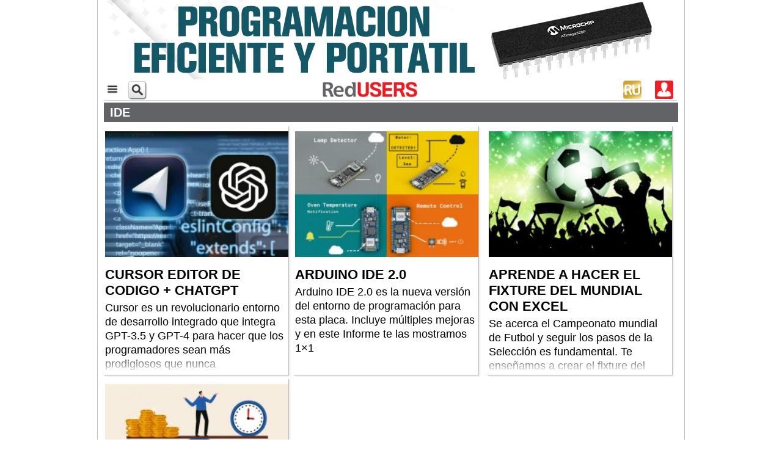

--- FILE ---
content_type: text/html; charset=UTF-8
request_url: https://www.redusers.com/noticias/claves/ide/
body_size: 11186
content:
<!DOCTYPE html>
<html>
  <head>

    <meta http-equiv="Content-Type" content="text/html; charset=UTF-8">
				<meta name="viewport" content="width=device-width,initial-scale=1,user-scalable=yes"/>
		<link rel="stylesheet" type="text/css" href="https://www.redusers.com/noticias/wp-content/themes/ru60//style-r.css?78335"/>
	    <link rel="shortcut icon" href="https://www.redusers.com/noticias/wp-content/themes/ru60/favicon.ico?v=2" />
    <link rel="pingback" href="https://www.redusers.com/noticias/xmlrpc.php" />
    <link rel="stylesheet" type="text/css" href="https://www.redusers.com/noticias/wp-content/themes/ru60//galeria/galeria.css" />
    <link rel="stylesheet" type="text/css" href="https://www.redusers.com/noticias/wp-content/themes/ru60//css/publicaciones.css" />
    <link rel="stylesheet" type="text/css" href="https://www.redusers.com/noticias/wp-content/themes/ru60//css/tabcontent.css" media="screen" />

    <script src="//ajax.googleapis.com/ajax/libs/jquery/1.10.2/jquery.min.js"></script>
    <script src="https://ajax.googleapis.com/ajax/libs/jqueryui/1.8.18/jquery-ui.min.js"></script>
        <script type="text/javascript" src="https://www.redusers.com/noticias/wp-content/themes/ru60//js/tabcontent.js"></script>
    <script type="text/javascript" src="https://www.redusers.com/noticias/wp-content/themes/ru60//js/funciones.js"></script>
    <script type="text/javascript" src="https://www.redusers.com/noticias/wp-content/themes/ru60//js/CreateHTML5Elements.js"></script>

        <script type="text/javascript" src="https://www.redusers.com/noticias/wp-content/themes/ru60//js/colorbox/jquery.colorbox-min.js"></script>
    <link rel="stylesheet" type="text/css" href="https://www.redusers.com/noticias/wp-content/themes/ru60//js/colorbox/colorbox.css" media="screen" />
    <script>
      $(document).ready(function(){
        $(".img_galeria").colorbox({rel:'img_galeria'});
      });
    </script>
        
    <meta name="google-site-verification" content="QsepWC04Ieg5ebwnvDSSLTL5EqM_jlsQCp-yVxDVUy8" />
    

    
<!-- This site is optimized with the Yoast SEO plugin v4.9 - https://yoast.com/wordpress/plugins/seo/ -->
<title>IDE Archivos - RedUSERS</title>
<link rel="canonical" href="https://www.redusers.com/noticias/claves/ide/" />
<meta property="og:locale" content="es_ES" />
<meta property="og:type" content="object" />
<meta property="og:title" content="IDE Archivos - RedUSERS" />
<meta property="og:url" content="https://www.redusers.com/noticias/claves/ide/" />
<meta property="og:site_name" content="RedUSERS" />
<meta property="fb:admins" content="1241064933" />
<!-- / Yoast SEO plugin. -->

<link rel='dns-prefetch' href='//static.addtoany.com' />
<link rel='dns-prefetch' href='//s0.wp.com' />
<link rel='dns-prefetch' href='//s.w.org' />
<link rel="alternate" type="application/rss+xml" title="RedUSERS &raquo; IDE Clave Feed" href="https://www.redusers.com/noticias/claves/ide/feed/" />
		<script type="text/javascript">
			window._wpemojiSettings = {"baseUrl":"https:\/\/s.w.org\/images\/core\/emoji\/2.3\/72x72\/","ext":".png","svgUrl":"https:\/\/s.w.org\/images\/core\/emoji\/2.3\/svg\/","svgExt":".svg","source":{"concatemoji":"https:\/\/www.redusers.com\/noticias\/wp-includes\/js\/wp-emoji-release.min.js?ver=4.8.20"}};
			!function(t,a,e){var r,i,n,o=a.createElement("canvas"),l=o.getContext&&o.getContext("2d");function c(t){var e=a.createElement("script");e.src=t,e.defer=e.type="text/javascript",a.getElementsByTagName("head")[0].appendChild(e)}for(n=Array("flag","emoji4"),e.supports={everything:!0,everythingExceptFlag:!0},i=0;i<n.length;i++)e.supports[n[i]]=function(t){var e,a=String.fromCharCode;if(!l||!l.fillText)return!1;switch(l.clearRect(0,0,o.width,o.height),l.textBaseline="top",l.font="600 32px Arial",t){case"flag":return(l.fillText(a(55356,56826,55356,56819),0,0),e=o.toDataURL(),l.clearRect(0,0,o.width,o.height),l.fillText(a(55356,56826,8203,55356,56819),0,0),e===o.toDataURL())?!1:(l.clearRect(0,0,o.width,o.height),l.fillText(a(55356,57332,56128,56423,56128,56418,56128,56421,56128,56430,56128,56423,56128,56447),0,0),e=o.toDataURL(),l.clearRect(0,0,o.width,o.height),l.fillText(a(55356,57332,8203,56128,56423,8203,56128,56418,8203,56128,56421,8203,56128,56430,8203,56128,56423,8203,56128,56447),0,0),e!==o.toDataURL());case"emoji4":return l.fillText(a(55358,56794,8205,9794,65039),0,0),e=o.toDataURL(),l.clearRect(0,0,o.width,o.height),l.fillText(a(55358,56794,8203,9794,65039),0,0),e!==o.toDataURL()}return!1}(n[i]),e.supports.everything=e.supports.everything&&e.supports[n[i]],"flag"!==n[i]&&(e.supports.everythingExceptFlag=e.supports.everythingExceptFlag&&e.supports[n[i]]);e.supports.everythingExceptFlag=e.supports.everythingExceptFlag&&!e.supports.flag,e.DOMReady=!1,e.readyCallback=function(){e.DOMReady=!0},e.supports.everything||(r=function(){e.readyCallback()},a.addEventListener?(a.addEventListener("DOMContentLoaded",r,!1),t.addEventListener("load",r,!1)):(t.attachEvent("onload",r),a.attachEvent("onreadystatechange",function(){"complete"===a.readyState&&e.readyCallback()})),(r=e.source||{}).concatemoji?c(r.concatemoji):r.wpemoji&&r.twemoji&&(c(r.twemoji),c(r.wpemoji)))}(window,document,window._wpemojiSettings);
		</script>
		<style type="text/css">
img.wp-smiley,
img.emoji {
	display: inline !important;
	border: none !important;
	box-shadow: none !important;
	height: 1em !important;
	width: 1em !important;
	margin: 0 .07em !important;
	vertical-align: -0.1em !important;
	background: none !important;
	padding: 0 !important;
}
</style>
<link rel='stylesheet' id='default-template-css'  href='https://www.redusers.com/noticias/wp-content/plugins/register-plus-redux/extension/readygraph/assets/css/default-popup.css?ver=4.8.20' type='text/css' media='all' />
<link rel='stylesheet' id='wp-polls-css'  href='https://www.redusers.com/noticias/wp-content/plugins/wp-polls/polls-css.css?ver=2.73.7' type='text/css' media='all' />
<style id='wp-polls-inline-css' type='text/css'>
.wp-polls .pollbar {
	margin: 1px;
	font-size: 8px;
	line-height: 10px;
	height: 10px;
	background: #ED1C24;
	border: 1px solid #c8c8c8;
}

</style>
<link rel='stylesheet' id='wp-pagenavi-css'  href='https://www.redusers.com/noticias/wp-content/plugins/wp-pagenavi/pagenavi-css.css?ver=2.70' type='text/css' media='all' />
<link rel='stylesheet' id='addtoany-css'  href='https://www.redusers.com/noticias/wp-content/plugins/add-to-any/addtoany.min.css?ver=1.16' type='text/css' media='all' />
<link rel='stylesheet' id='jetpack_css-css'  href='https://www.redusers.com/noticias/wp-content/plugins/jetpack/css/jetpack.css?ver=5.0.3' type='text/css' media='all' />
<script type='text/javascript'>
window.a2a_config=window.a2a_config||{};a2a_config.callbacks=[];a2a_config.overlays=[];a2a_config.templates={};a2a_localize = {
	Share: "Compartir",
	Save: "Guardar",
	Subscribe: "Suscribir",
	Email: "Correo electrónico",
	Bookmark: "Marcador",
	ShowAll: "Mostrar todo",
	ShowLess: "Mostrar menos",
	FindServices: "Encontrar servicio(s)",
	FindAnyServiceToAddTo: "Encuentra al instante cualquier servicio para añadir a",
	PoweredBy: "Funciona con",
	ShareViaEmail: "Compartir por correo electrónico",
	SubscribeViaEmail: "Suscribirse a través de correo electrónico",
	BookmarkInYourBrowser: "Añadir a marcadores de tu navegador",
	BookmarkInstructions: "Presiona «Ctrl+D» o «\u2318+D» para añadir esta página a marcadores",
	AddToYourFavorites: "Añadir a tus favoritos",
	SendFromWebOrProgram: "Enviar desde cualquier dirección o programa de correo electrónico ",
	EmailProgram: "Programa de correo electrónico",
	More: "Más&#8230;",
	ThanksForSharing: "¡Gracias por compartir!",
	ThanksForFollowing: "¡Gracias por seguirnos!"
};
</script>
<script type='text/javascript' async src='https://static.addtoany.com/menu/page.js'></script>
<script type='text/javascript' src='https://www.redusers.com/noticias/wp-includes/js/jquery/jquery.js?ver=1.12.4'></script>
<script type='text/javascript' src='https://www.redusers.com/noticias/wp-includes/js/jquery/jquery-migrate.min.js?ver=1.4.1'></script>
<script type='text/javascript' async src='https://www.redusers.com/noticias/wp-content/plugins/add-to-any/addtoany.min.js?ver=1.1'></script>
<link rel='https://api.w.org/' href='https://www.redusers.com/noticias/wp-json/' />
<link rel="EditURI" type="application/rsd+xml" title="RSD" href="https://www.redusers.com/noticias/xmlrpc.php?rsd" />
<link rel="wlwmanifest" type="application/wlwmanifest+xml" href="https://www.redusers.com/noticias/wp-includes/wlwmanifest.xml" /> 

<!-- This site is using AdRotate v4.3 to display their advertisements - https://ajdg.solutions/products/adrotate-for-wordpress/ -->
<!-- AdRotate CSS -->
<style type="text/css" media="screen">
	.g { margin:0px; padding:0px; overflow:hidden; line-height:1; zoom:1; }
	.g img { height:auto; }
	.g-col { position:relative; float:left; }
	.g-col:first-child { margin-left: 0; }
	.g-col:last-child { margin-right: 0; }
	@media only screen and (max-width: 480px) {
		.g-col, .g-dyn, .g-single { width:100%; margin-left:0; margin-right:0; }
	}
</style>
<!-- /AdRotate CSS -->

<meta property="fb:app_id" content="1676263919937869"/>			<meta property="fb:pages" content="132892680088081" />
			
	<!--wp code prettify--><!-- Analytics by WP-Statistics v13.1.6 - https://wp-statistics.com/ -->
<script>var WP_Statistics_http = new XMLHttpRequest();WP_Statistics_http.open('GET', 'https://www.redusers.com/noticias/wp-json/wp-statistics/v2/hit?_=1769249274&_wpnonce=dfeba16904&wp_statistics_hit_rest=yes&browser=Desconocido&platform=Desconocida&version=Desconocida&referred=https%3A%2F%2Fwww.redusers.com%2Fnoticias&ip=104.23.243.246&exclusion_match=yes&exclusion_reason=CrawlerDetect&ua=Mozilla%2F5.0+%28Macintosh%3B+Intel+Mac+OS+X+10_15_7%29+AppleWebKit%2F537.36+%28KHTML%2C+like+Gecko%29+Chrome%2F131.0.0.0+Safari%2F537.36%3B+ClaudeBot%2F1.0%3B+%2Bclaudebot%40anthropic.com%29&track_all=0&timestamp=1769238474&current_page_type=tax&current_page_id=11781&search_query&page_uri=/claves/ide/&user_id=0', true);WP_Statistics_http.setRequestHeader("Content-Type", "application/json;charset=UTF-8");WP_Statistics_http.send(null);</script>

<link rel='dns-prefetch' href='//v0.wordpress.com'>
<link rel='dns-prefetch' href='//jetpack.wordpress.com'>
<link rel='dns-prefetch' href='//s0.wp.com'>
<link rel='dns-prefetch' href='//s1.wp.com'>
<link rel='dns-prefetch' href='//s2.wp.com'>
<link rel='dns-prefetch' href='//public-api.wordpress.com'>
<link rel='dns-prefetch' href='//0.gravatar.com'>
<link rel='dns-prefetch' href='//1.gravatar.com'>
<link rel='dns-prefetch' href='//2.gravatar.com'>
<style type='text/css'>img#wpstats{display:none}</style><script type='text/javascript'>
var googletag = googletag || {};
googletag.cmd = googletag.cmd || [];
(function() {
var gads = document.createElement('script');
gads.async = true;
gads.type = 'text/javascript';
var useSSL = 'https:' == document.location.protocol;
gads.src = (useSSL ? 'https:' : 'http:') +
'//www.googletagservices.com/tag/js/gpt.js';
var node = document.getElementsByTagName('script')[0];
node.parentNode.insertBefore(gads, node);
})();
</script>
<script type='text/javascript'>
googletag.cmd.push(function() {
googletag.defineSlot('/6895689/Home_Banner650_1-AR', [650, 90], 'div-gpt-ad-1365534913500-0').addService(googletag.pubads());
googletag.defineSlot('/6895689/Home_Banner650_2-AR', [650, 90], 'div-gpt-ad-1365534913500-3').addService(googletag.pubads());
googletag.defineSlot('/6895689/Home_Header-AR', [728, 90], 'div-gpt-ad-1365534913500-6').addService(googletag.pubads());
googletag.defineSlot('/6895689/Home_Sidebar_1-AR', [300, 250], 'div-gpt-ad-1365534913500-9').addService(googletag.pubads());
googletag.defineSlot('/6895689/Home_Sidebar_2-AR', [300, 250], 'div-gpt-ad-1365534913500-12').addService(googletag.pubads());
googletag.defineSlot('/6895689/Home_Sidebar_3-AR', [300, 250], 'div-gpt-ad-1365534913500-15').addService(googletag.pubads());
googletag.defineSlot('/6895689/Interior_Header-AR', [728, 90], 'div-gpt-ad-1365534913500-18').addService(googletag.pubads());
googletag.defineSlot('/6895689/Interior_Sidebar_1-AR', [300, 250], 'div-gpt-ad-1365534913500-21').addService(googletag.pubads());
googletag.defineSlot('/6895689/Interior_Sidebar_2-AR', [300, 250], 'div-gpt-ad-1365534913500-24').addService(googletag.pubads());
googletag.defineSlot('/6895689/Interior_Sidebar_3-AR', [300, 250], 'div-gpt-ad-1365534913500-27').addService(googletag.pubads());
googletag.pubads().enableSingleRequest();
googletag.enableServices();
});
</script>   
                        <meta property="og:image" content="https://www.redusers.com/noticias/wp-content/uploads/2024/02/Banner-Informe-Users-GIF-650x450-146x100.jpg" />
          <meta name="facebook-domain-verification" content="fu5smiwr0i93mam6z9ef4cjv5u5bgl" />

<!-- ** Script menu desplegable **  -->
                  <script type="text/javascript">
					$(document).ready(main);
					var contador = 1;
					function main () {
						$('.menu_bar').click(function(){
							if (contador == 1) {
								$('.nav_bar').show();
								contador = 0;
							} else {
								contador = 1;
								$('.submenu1').children('.children').slideUp();
								$('.submenu2').children('.children').slideUp();
								$('.nav_bar').hide();
							}
						});
						// Mostramos y ocultamos submenus
						$('.submenu_exp1').click(function(){
							$('.submenu1').children('.children').slideToggle();
						});
						$('.submenu_exp2').click(function(){
							$('.submenu2').children('.children').slideToggle();
						});
					}
                  </script>
<!-- ** muestra / oculta cuadro busqueda **  -->	
					<script type="text/javascript">
					    $(document).ready(function() {    
				        $('div.lupa').click(function() {
				            $('div.menu_search2').toggle();
				        });
				    });
				</script>
   
  </head>
<body>
  <div id="fb-root"></div>
<script>(function(d, s, id) {
  var js, fjs = d.getElementsByTagName(s)[0];
  if (d.getElementById(id)) return;
  js = d.createElement(s); js.id = id;
  js.src = "//connect.facebook.net/en_US/all.js#xfbml=1&appId=635651916457607";
  fjs.parentNode.insertBefore(js, fjs);
}(document, 'script', 'facebook-jssdk'));</script>  
<!-- Facebook Pixel Code --US$>
    <!-- Facebook Pixel Code -->
<script>
!function(f,b,e,v,n,t,s){if(f.fbq)return;n=f.fbq=function(){n.callMethod?
n.callMethod.apply(n,arguments):n.queue.push(arguments)};if(!f._fbq)f._fbq=n;
n.push=n;n.loaded=!0;n.version='2.0';n.queue=[];t=b.createElement(e);t.async=!0;
t.src=v;s=b.getElementsByTagName(e)[0];s.parentNode.insertBefore(t,s)}(window,
document,'script','https://connect.facebook.net/en_US/fbevents.js');
fbq('init', '706530392794486'); // Insert your pixel ID here.
fbq('track', 'PageView');
</script>
<noscript><img height="1" width="1" style="display:none"
src="https://www.facebook.com/tr?id=706530392794486&ev=PageView&noscript=1"
/></noscript>
<!-- DO NOT MODIFY -->
<!-- End Facebook Pixel Code -->

<!-- Facebook Pixel Code --AR$>
<!-- Facebook Pixel Code -->
<script>
  !function(f,b,e,v,n,t,s)
  {if(f.fbq)return;n=f.fbq=function(){n.callMethod?
  n.callMethod.apply(n,arguments):n.queue.push(arguments)};
  if(!f._fbq)f._fbq=n;n.push=n;n.loaded=!0;n.version='2.0';
  n.queue=[];t=b.createElement(e);t.async=!0;
  t.src=v;s=b.getElementsByTagName(e)[0];
  s.parentNode.insertBefore(t,s)}(window, document,'script',
  'https://connect.facebook.net/en_US/fbevents.js');
  fbq('init', '237372653410330');
  fbq('track', 'PageView');
</script>
<noscript><img height="1" width="1" style="display:none"
  src="https://www.facebook.com/tr?id=237372653410330&ev=PageView&noscript=1"
/></noscript>
<!-- End Facebook Pixel Code -->



    <!-- Facebook Conversion Code for Visitas a - RU -->
    <script>(function() {
    var _fbq = window._fbq || (window._fbq = []);
    if (!_fbq.loaded) {
    var fbds = document.createElement('script');
    fbds.async = true;
    fbds.src = '//connect.facebook.net/en_US/fbds.js';
    var s = document.getElementsByTagName('script')[0];
    s.parentNode.insertBefore(fbds, s);
    _fbq.loaded = true;
    }
    })();
    window._fbq = window._fbq || [];
    window._fbq.push(['track', '6032341933088', {'value':'0.00','currency':'ARS'}]);
    </script>
    <noscript><img height="1" width="1" alt="" style="display:none" src="https://www.facebook.com/tr?ev=6032341933088&amp;cd[value]=0.00&amp;cd[currency]=ARS&amp;noscript=1" /></noscript>    


	<!-- Begin comScore Tag -->
	<!--  deshabilitado
<script>
  var _comscore = _comscore || [];
  _comscore.push({ c1: "2", c2: "25388505" });
  (function() {
    var s = document.createElement("script"), el = document.getElementsByTagName("script")[0]; s.async = true;
    s.src = (document.location.protocol == "https:" ? "https://sb" : "http://b") + ".scorecardresearch.com/beacon.js";
    el.parentNode.insertBefore(s, el);
  })();
</script>
<noscript>
  <img src="http://b.scorecardresearch.com/p?c1=2&c2=25388505&cv=2.0&cj=1" />
</noscript>
 deshabilitado -->
<!-- End comScore Tag -->
    
<script>
  (function(i,s,o,g,r,a,m){i['GoogleAnalyticsObject']=r;i[r]=i[r]||function(){
  (i[r].q=i[r].q||[]).push(arguments)},i[r].l=1*new Date();a=s.createElement(o),
  m=s.getElementsByTagName(o)[0];a.async=1;a.src=g;m.parentNode.insertBefore(a,m)
  })(window,document,'script','//www.google-analytics.com/analytics.js','ga');

  ga('create', 'UA-742222-3', 'auto');
  ga('send', 'pageview');

//Añadido que realizamos no es rebote si está mas de 10 segundos: (http://blog.ikhuerta.com/google-analytics-detecta-como-rebote-solo-a-los-usuarios-que-realmente-lo-son)
setTimeout(function() {
  ga("send", "event", {
    eventCategory: "NoBounce",
    eventAction: "NoBounce",
    eventLabel: "Over 30 seconds"
  });
},30*1000);

//Añadido que realizamos no es rebote si hace scroll
//$(document).ready(function(){
//  $(window).scroll(function () { 
//    ga("send", "event", {
//      eventCategory: "NoBounce",
//      eventAction: "NoBounce",
//      eventLabel: "Scroll"
//    });
//  });
//});

</script>

<script type="text/javascript">
	/* <![CDATA[ */
	var google_conversion_id = 983606144;
	var google_custom_params = window.google_tag_params;
	var google_remarketing_only = true;
	/* ]]> */
	</script>
	<script type="text/javascript" src="//www.googleadservices.com/pagead/conversion.js">
	</script>
	<noscript>
	<div style="display:inline;">
	<img height="1" width="1" style="border-style:none;" alt="" src="//googleads.g.doubleclick.net/pagead/viewthroughconversion/983606144/?value=0&amp;guid=ON&amp;script=0"/>
	</div>
</noscript>	<div class="wrapper" id="top_of_page"><!--start wrapper-->
    	<div class="wrap_top"><!--start wrapper top-->
        	<header class="header"><!--start header-->
                   	<div id="hid-mob" class="header_banner">
                			<div class="g g-5"><div class="g-single a-82"><a class="gofollow" data-track="ODIsNSwxLDYw" href="https://premium.redusers.com/library/publication/e428?utm_source=REDUSERS&utm_medium=BANNER&utm_campaign=MUESTRA" target="_blank"><img src="https://www.redusers.com/noticias/wp-content/uploads/2025/09/Arduino-Prog-Avz-2-GIF-938x130-GIF.gif" /></a></div></div>               		</div>

   			<!--  Principio solo para mobile  -->
			<div class="menu_mob" id="hid-web1">
                <div class="main_nav" id="hid-web1">
						<div class="menu_bar">
		<a href="#" class="bt-menu"><img src="https://www.redusers.com/noticias/wp-content/themes/ru60//images/menu.png" alt="" style="height: 28px"></a>
  	</div>
  
  <nav class="nav_bar">
    <ul>     
		<li><a href="https://redusers.com/noticias"></span>Inicio</a></li>
				<li class="submenu1" >
			<span><a style="display: inline-block;" href="https://www.redusers.com/noticias/seccion/seccion_noticias">Noticias&nbsp;&nbsp;&nbsp;&nbsp;&nbsp;&nbsp;&nbsp;&nbsp;&nbsp;&nbsp;&nbsp;&nbsp;&nbsp;&nbsp;&nbsp;&nbsp;&nbsp;&nbsp;&nbsp;&nbsp;&nbsp;&nbsp;&nbsp;&nbsp;</a><a class="submenu_exp1" style="display: inline-block;" href="#">+</a></span>
			<ul class="children">
										<li><a href="https://www.redusers.com/noticias/category/actualidad-nacional/">Actualidad Nacional<span class="icon-dot"></span></a></li>
															<li><a href="https://www.redusers.com/noticias/category/automoviles/">Automóviles<span class="icon-dot"></span></a></li>
															<li><a href="https://www.redusers.com/noticias/category/black-hat/">Black hat<span class="icon-dot"></span></a></li>
															<li><a href="https://www.redusers.com/noticias/category/content-studio/">Content Studio<span class="icon-dot"></span></a></li>
															<li><a href="https://www.redusers.com/noticias/category/desgenerativa/">Desgenerativa<span class="icon-dot"></span></a></li>
															<li><a href="https://www.redusers.com/noticias/category/empresas/">Empresas<span class="icon-dot"></span></a></li>
															<li><a href="https://www.redusers.com/noticias/category/hardware/">Hardware<span class="icon-dot"></span></a></li>
															<li><a href="https://www.redusers.com/noticias/category/ia-inteligencia-artificial/">IA Inteligencia Artificial<span class="icon-dot"></span></a></li>
															<li><a href="https://www.redusers.com/noticias/category/internet/">Internet<span class="icon-dot"></span></a></li>
															<li><a href="https://www.redusers.com/noticias/category/juegos/">Juegos<span class="icon-dot"></span></a></li>
															<li><a href="https://www.redusers.com/noticias/category/mobile/">Mobile<span class="icon-dot"></span></a></li>
															<li><a href="https://www.redusers.com/noticias/category/mundo-cripto/">Mundo Cripto<span class="icon-dot"></span></a></li>
															<li><a href="https://www.redusers.com/noticias/category/programacion-2/">Programación<span class="icon-dot"></span></a></li>
															<li><a href="https://www.redusers.com/noticias/category/redes-sociales/">Redes Sociales<span class="icon-dot"></span></a></li>
															<li><a href="https://www.redusers.com/noticias/category/seguridad/">Seguridad<span class="icon-dot"></span></a></li>
															<li><a href="https://www.redusers.com/noticias/category/software/">Software y servicios<span class="icon-dot"></span></a></li>
															<li><a href="https://www.redusers.com/noticias/category/telecomunicaciones/">Telecomunicaciones<span class="icon-dot"></span></a></li>
															<li><a href="https://www.redusers.com/noticias/category/userlandia/">Userlandia<span class="icon-dot"></span></a></li>
												</ul>
		</li>
				<li class="submenu2">
			<span><a style="display: inline-block;" 
			 href="https://www.redusers.com/noticias/publicaciones">Publicaciones&nbsp;&nbsp;&nbsp;&nbsp;&nbsp;&nbsp;&nbsp;&nbsp;&nbsp;&nbsp;&nbsp;&nbsp;&nbsp;&nbsp;</a><a class="submenu_exp2" style="display: inline-block;" href="#">+</a></span>
			<ul class="children">
										<li><a href="https://www.redusers.com/noticias/marcas-publicaciones/pub_e-books/">e-Books<span class="icon-dot"></span></a></li>
															<li><a href="https://www.redusers.com/noticias/marcas-publicaciones/informes-users/">Informes USERS<span class="icon-dot"></span></a></li>
															<li><a href="https://www.redusers.com/noticias/marcas-publicaciones/t1/">T/1<span class="icon-dot"></span></a></li>
													<div class="clearfix"></div>
			</ul>
		</li>
    </ul>
  </nav>
					<div class="lupa">
					  <a class="float:left;">
                    	   <img src="https://www.redusers.com/noticias/wp-content/themes/ru60//images/search_button.png" alt="">
                      </a>
					</div>	

					<nav class="nav_">
                    	<a href="https://www.redusers.com/noticias"><img src="https://www.redusers.com/noticias/wp-content/themes/ru60//images/logo-ru-solo.jpg" alt="" style="height: 25px"></a>
                    </nav>
                    
                    <div class = "boton_login">
                                                <a style="color: white; text-decoration: none" href="https://www.redusers.com/noticias/wp-login.php"><img src="https://www.redusers.com/noticias/wp-content/themes/ru60//images/perfil.png" alt=""></a>
                 	</div>
					<div class="user_shop2">
					  <a class="float:right;" href="https://premium.redusers.com" target="_blank">
                    	   <img src="https://www.redusers.com/noticias/wp-content/themes/ru60//images/foot-rup-120x120.jpg" alt="">
                      </a>
                  	</div>
<!-- 
					<div class="user_shop2">
					  <a class="float:right;" href="https://usershop.redusers.com" target="_blank">
                    	   <img src="https://www.redusers.com/noticias/wp-content/themes/ru60//images/foot-us-120x120.jpg" alt="">
                      </a>
                  	</div>
-->
                	<div class="clearfix"></div>
            	</div>
				<div id="hid-web-lupa1" class = "menu_search2">
                    	<form role="search" method="get" id="searchform" action="https://www.redusers.com/noticias/" name="searchbox1" class="menu_buscador_form">
                      		<input type="text" name="s" id="s" class="textbox_searchform widget-container widget_search" onClick="this.value='';" onfocus="clearIt(this, ' Buscar')" onBlur="this.value=!this.value?'Buscar.':this.value;" value="Buscar en RedUSERS.." style="width: 200px;border-color: black;" />
                      		<input type="image" src="https://www.redusers.com/noticias/wp-content/themes/ru60//images/ok.png" id="searchsubmit" style="position: relative; top: 0px; height: 26px; width: 26px;">
                    	</form>
            	</div>
			</div>

        <!-- hasta aca solo para mobile -->  
      
                	<div class="middle_header" >
                  		  

                    	<div id="hid-web" class="header_banner">
                			<div class="g g-17"><div class="g-single a-134"><a class="gofollow" data-track="MTM0LDE3LDEsNjA=" href="https://premium.redusers.com/library/publication/e430?utm_source=REDUSERS&utm_medium=BANNERS&utm_campaign=MUESTRA" target="_blank"><img src="https://www.redusers.com/noticias/wp-content/uploads/2025/09/Banner-GIF-600x154-GIF-1.gif" /></a></div></div>                		</div>
                    	<div class="clearfix"></div>
                	</div>
                	                	                	                				</header><!--end header-->
			<section class="content_wrap"><!--start content-->
      <section class="content_inner3"><!-- loop -->
        <section class="banner_left" style="padding: 0px;">
							  <!--   Fuerzo a gris default -->
				<div class="panel_articles">
			    	<h2 >IDE</h2>
			    </div>
				<div class="clearfix"></div>
					  <article class="article article_3"  style="border-top: 0px solid #000000;" >
    <div class="bottom_fade"></div>
    <div class="article_content">
<!-- <a href="https://www.redusers.com/noticias/publicaciones/cursor/">    -->
              
        <div class="article_image">
          <a href="https://www.redusers.com/noticias/publicaciones/cursor/">  
			<div>
      	      <img width="240" height="166" src="https://www.redusers.com/noticias/wp-content/uploads/2024/02/Banner-Informe-Users-GIF-650x450-240x166.jpg" class="attachment-intermedia size-intermedia" alt="" srcset="https://www.redusers.com/noticias/wp-content/uploads/2024/02/Banner-Informe-Users-GIF-650x450-240x166.jpg 240w, https://www.redusers.com/noticias/wp-content/uploads/2024/02/Banner-Informe-Users-GIF-650x450-146x100.jpg 146w, https://www.redusers.com/noticias/wp-content/uploads/2024/02/Banner-Informe-Users-GIF-650x450-419x290.jpg 419w, https://www.redusers.com/noticias/wp-content/uploads/2024/02/Banner-Informe-Users-GIF-650x450-156x108.jpg 156w, https://www.redusers.com/noticias/wp-content/uploads/2024/02/Banner-Informe-Users-GIF-650x450.jpg 650w" sizes="(max-width: 240px) 100vw, 240px" data-attachment-id="260579" data-permalink="https://www.redusers.com/noticias/publicaciones/cursor/banner-informe-users-gif-650x450-141/" data-orig-file="https://www.redusers.com/noticias/wp-content/uploads/2024/02/Banner-Informe-Users-GIF-650x450.jpg" data-orig-size="650,450" data-comments-opened="1" data-image-meta="{&quot;aperture&quot;:&quot;0&quot;,&quot;credit&quot;:&quot;&quot;,&quot;camera&quot;:&quot;&quot;,&quot;caption&quot;:&quot;&quot;,&quot;created_timestamp&quot;:&quot;0&quot;,&quot;copyright&quot;:&quot;&quot;,&quot;focal_length&quot;:&quot;0&quot;,&quot;iso&quot;:&quot;0&quot;,&quot;shutter_speed&quot;:&quot;0&quot;,&quot;title&quot;:&quot;&quot;,&quot;orientation&quot;:&quot;1&quot;}" data-image-title="Banner Informe Users &#8211; GIF 650&#215;450" data-image-description="" data-medium-file="https://www.redusers.com/noticias/wp-content/uploads/2024/02/Banner-Informe-Users-GIF-650x450-419x290.jpg" data-large-file="https://www.redusers.com/noticias/wp-content/uploads/2024/02/Banner-Informe-Users-GIF-650x450.jpg">
	          			</div>	
          </a>  
        </div>
                 
        <div class="pre_data">
                  </div>      
            <h3>
        <a href="https://www.redusers.com/noticias/publicaciones/cursor/"  style="color: #000000" >  
          <p>CURSOR EDITOR DE CODIGO + CHATGPT</p>
        </a>  
      </h3>
                    <div class="pos_excerpt">
			<a href="https://www.redusers.com/noticias/publicaciones/cursor/"  style="color: #000000" >   
        <p>Cursor es un revolucionario entorno de desarrollo integrado que integra GPT-3.5 y GPT-4 para hacer que los programadores sean más prodigiosos que nunca</p>
			</a>  
        </div>
      <!-- </a> -->
    </div>
        <div class="clearfix"></div>
  </article>
<div id="hid-web" class="clearfix"></div>  <article class="article article_3"  style="border-top: 0px solid #000000;" >
    <div class="bottom_fade"></div>
    <div class="article_content">
<!-- <a href="https://www.redusers.com/noticias/publicaciones/inteligencia-artificial-practica-2/">    -->
              
        <div class="article_image">
          <a href="https://www.redusers.com/noticias/publicaciones/inteligencia-artificial-practica-2/">  
			<div>
      	      <img width="240" height="166" src="https://www.redusers.com/noticias/wp-content/uploads/2022/12/Banner-Informe-Users-GIF-650x450-copia-1-240x166.jpg" class="attachment-intermedia size-intermedia" alt="arduino ide 2.0 p" srcset="https://www.redusers.com/noticias/wp-content/uploads/2022/12/Banner-Informe-Users-GIF-650x450-copia-1-240x166.jpg 240w, https://www.redusers.com/noticias/wp-content/uploads/2022/12/Banner-Informe-Users-GIF-650x450-copia-1-146x100.jpg 146w, https://www.redusers.com/noticias/wp-content/uploads/2022/12/Banner-Informe-Users-GIF-650x450-copia-1-419x290.jpg 419w, https://www.redusers.com/noticias/wp-content/uploads/2022/12/Banner-Informe-Users-GIF-650x450-copia-1-156x108.jpg 156w, https://www.redusers.com/noticias/wp-content/uploads/2022/12/Banner-Informe-Users-GIF-650x450-copia-1.jpg 650w" sizes="(max-width: 240px) 100vw, 240px" data-attachment-id="255460" data-permalink="https://www.redusers.com/noticias/publicaciones/inteligencia-artificial-practica-2/banner-informe-users-gif-650x450-copia-2/" data-orig-file="https://www.redusers.com/noticias/wp-content/uploads/2022/12/Banner-Informe-Users-GIF-650x450-copia-1.jpg" data-orig-size="650,450" data-comments-opened="1" data-image-meta="{&quot;aperture&quot;:&quot;0&quot;,&quot;credit&quot;:&quot;&quot;,&quot;camera&quot;:&quot;&quot;,&quot;caption&quot;:&quot;&quot;,&quot;created_timestamp&quot;:&quot;0&quot;,&quot;copyright&quot;:&quot;&quot;,&quot;focal_length&quot;:&quot;0&quot;,&quot;iso&quot;:&quot;0&quot;,&quot;shutter_speed&quot;:&quot;0&quot;,&quot;title&quot;:&quot;&quot;,&quot;orientation&quot;:&quot;1&quot;}" data-image-title="arduino ide 2.0 p" data-image-description="" data-medium-file="https://www.redusers.com/noticias/wp-content/uploads/2022/12/Banner-Informe-Users-GIF-650x450-copia-1-419x290.jpg" data-large-file="https://www.redusers.com/noticias/wp-content/uploads/2022/12/Banner-Informe-Users-GIF-650x450-copia-1.jpg">
	          			</div>	
          </a>  
        </div>
                 
        <div class="pre_data">
                  </div>      
            <h3>
        <a href="https://www.redusers.com/noticias/publicaciones/inteligencia-artificial-practica-2/"  style="color: #000000" >  
          <p>ARDUINO IDE 2.0</p>
        </a>  
      </h3>
                    <div class="pos_excerpt">
			<a href="https://www.redusers.com/noticias/publicaciones/inteligencia-artificial-practica-2/"  style="color: #000000" >   
        <p>Arduino IDE 2.0 es la nueva versión del entorno de programación para esta placa. Incluye múltiples mejoras y en este Informe te las mostramos 1&#215;1</p>
			</a>  
        </div>
      <!-- </a> -->
    </div>
        <div class="clearfix"></div>
  </article>
<div id="hid-web" class="clearfix"></div>  <article class="article article_3"  style="border-top: 0px solid #000000;margin-right: 0px; float: right;" >
    <div class="bottom_fade"></div>
    <div class="article_content">
<!-- <a href="https://www.redusers.com/noticias/publicaciones/fixture-del-mundial-con-excel/">    -->
              
        <div class="article_image">
          <a href="https://www.redusers.com/noticias/publicaciones/fixture-del-mundial-con-excel/">  
			<div>
      	      <img width="240" height="166" src="https://www.redusers.com/noticias/wp-content/uploads/2022/11/Banner-Informe-Users-GIF-650x450-240x166.jpg" class="attachment-intermedia size-intermedia" alt="fixture del mundial con excel P" srcset="https://www.redusers.com/noticias/wp-content/uploads/2022/11/Banner-Informe-Users-GIF-650x450-240x166.jpg 240w, https://www.redusers.com/noticias/wp-content/uploads/2022/11/Banner-Informe-Users-GIF-650x450-146x100.jpg 146w, https://www.redusers.com/noticias/wp-content/uploads/2022/11/Banner-Informe-Users-GIF-650x450-419x290.jpg 419w, https://www.redusers.com/noticias/wp-content/uploads/2022/11/Banner-Informe-Users-GIF-650x450-156x108.jpg 156w, https://www.redusers.com/noticias/wp-content/uploads/2022/11/Banner-Informe-Users-GIF-650x450.jpg 650w" sizes="(max-width: 240px) 100vw, 240px" data-attachment-id="254549" data-permalink="https://www.redusers.com/noticias/publicaciones/fixture-del-mundial-con-excel/banner-informe-users-gif-650x450-55/" data-orig-file="https://www.redusers.com/noticias/wp-content/uploads/2022/11/Banner-Informe-Users-GIF-650x450.jpg" data-orig-size="650,450" data-comments-opened="1" data-image-meta="{&quot;aperture&quot;:&quot;0&quot;,&quot;credit&quot;:&quot;&quot;,&quot;camera&quot;:&quot;&quot;,&quot;caption&quot;:&quot;&quot;,&quot;created_timestamp&quot;:&quot;0&quot;,&quot;copyright&quot;:&quot;&quot;,&quot;focal_length&quot;:&quot;0&quot;,&quot;iso&quot;:&quot;0&quot;,&quot;shutter_speed&quot;:&quot;0&quot;,&quot;title&quot;:&quot;&quot;,&quot;orientation&quot;:&quot;1&quot;}" data-image-title="fixture del mundial con excel P" data-image-description="" data-medium-file="https://www.redusers.com/noticias/wp-content/uploads/2022/11/Banner-Informe-Users-GIF-650x450-419x290.jpg" data-large-file="https://www.redusers.com/noticias/wp-content/uploads/2022/11/Banner-Informe-Users-GIF-650x450.jpg">
	          			</div>	
          </a>  
        </div>
                 
        <div class="pre_data">
                  </div>      
            <h3>
        <a href="https://www.redusers.com/noticias/publicaciones/fixture-del-mundial-con-excel/"  style="color: #000000" >  
          <p>APRENDE A HACER EL FIXTURE DEL MUNDIAL CON EXCEL</p>
        </a>  
      </h3>
                    <div class="pos_excerpt">
			<a href="https://www.redusers.com/noticias/publicaciones/fixture-del-mundial-con-excel/"  style="color: #000000" >   
        <p>Se acerca el Campeonato mundial de Futbol y seguir los pasos de la Selección es fundamental. Te enseñamos a crear el fixture del mundial con Excel</p>
			</a>  
        </div>
      <!-- </a> -->
    </div>
        <div class="clearfix"></div>
  </article>
<div id="hid-web" class="clearfix"></div>  <article class="article article_3"  style="border-top: 0px solid #000000;" >
    <div class="bottom_fade"></div>
    <div class="article_content">
<!-- <a href="https://www.redusers.com/noticias/publicaciones/ahorrar-tiempo-al-desarrollar-2/">    -->
              
        <div class="article_image">
          <a href="https://www.redusers.com/noticias/publicaciones/ahorrar-tiempo-al-desarrollar-2/">  
			<div>
      	      <img width="240" height="166" src="https://www.redusers.com/noticias/wp-content/uploads/2022/10/Banner-Informe-Users-650x450-240x166.jpg" class="attachment-intermedia size-intermedia" alt="ahorrar tiempo al desarrollar p" srcset="https://www.redusers.com/noticias/wp-content/uploads/2022/10/Banner-Informe-Users-650x450-240x166.jpg 240w, https://www.redusers.com/noticias/wp-content/uploads/2022/10/Banner-Informe-Users-650x450-146x100.jpg 146w, https://www.redusers.com/noticias/wp-content/uploads/2022/10/Banner-Informe-Users-650x450-419x290.jpg 419w, https://www.redusers.com/noticias/wp-content/uploads/2022/10/Banner-Informe-Users-650x450-156x108.jpg 156w, https://www.redusers.com/noticias/wp-content/uploads/2022/10/Banner-Informe-Users-650x450.jpg 650w" sizes="(max-width: 240px) 100vw, 240px" data-attachment-id="254503" data-permalink="https://www.redusers.com/noticias/publicaciones/ahorrar-tiempo-al-desarrollar-2/banner-informe-users-650x450/" data-orig-file="https://www.redusers.com/noticias/wp-content/uploads/2022/10/Banner-Informe-Users-650x450.jpg" data-orig-size="650,450" data-comments-opened="1" data-image-meta="{&quot;aperture&quot;:&quot;0&quot;,&quot;credit&quot;:&quot;&quot;,&quot;camera&quot;:&quot;&quot;,&quot;caption&quot;:&quot;&quot;,&quot;created_timestamp&quot;:&quot;0&quot;,&quot;copyright&quot;:&quot;&quot;,&quot;focal_length&quot;:&quot;0&quot;,&quot;iso&quot;:&quot;0&quot;,&quot;shutter_speed&quot;:&quot;0&quot;,&quot;title&quot;:&quot;&quot;,&quot;orientation&quot;:&quot;0&quot;}" data-image-title="ahorrar tiempo al desarrollar p" data-image-description="" data-medium-file="https://www.redusers.com/noticias/wp-content/uploads/2022/10/Banner-Informe-Users-650x450-419x290.jpg" data-large-file="https://www.redusers.com/noticias/wp-content/uploads/2022/10/Banner-Informe-Users-650x450.jpg">
	          			</div>	
          </a>  
        </div>
                 
        <div class="pre_data">
                  </div>      
            <h3>
        <a href="https://www.redusers.com/noticias/publicaciones/ahorrar-tiempo-al-desarrollar-2/"  style="color: #000000" >  
          <p>COMO AHORRAR TIEMPO AL DESARROLLAR. CLAVES PARA LOGRARLO</p>
        </a>  
      </h3>
                    <div class="pos_excerpt">
			<a href="https://www.redusers.com/noticias/publicaciones/ahorrar-tiempo-al-desarrollar-2/"  style="color: #000000" >   
        <p>Cómo ahorrar tiempo al desarrollar es clave para un programador, lograrlo les permitirá mejorar sus ingresos y entregar trabajos de mejor calidad</p>
			</a>  
        </div>
      <!-- </a> -->
    </div>
        <div class="clearfix"></div>
  </article>
<div id="hid-web" class="clearfix"></div>			<div class="clearfix"></div>
						<div class="ppal-categorias ppal_right">
				<span style="float:left; margin-left: 3px">
				 	                
				</span>
				<span style="float:right; margin-right: 3px">
					                
				</span>
			</div>				
        </section>
        <div class="clearfix"></div>
    </section>
    
</section>
﻿				<div id="fb-root"></div>
		<script async defer crossorigin="anonymous" src="https://connect.facebook.net/en_US/sdk.js#xfbml=1&version=v21.0&appId=1676263919937869&autoLogAppEvents=1"></script>	<div style="display:none">
	</div>
<link rel='stylesheet' id='dashicons-css'  href='https://www.redusers.com/noticias/wp-includes/css/dashicons.min.css?ver=4.8.20' type='text/css' media='all' />
<link rel='stylesheet' id='thickbox-css'  href='https://www.redusers.com/noticias/wp-includes/js/thickbox/thickbox.css?ver=4.8.20' type='text/css' media='all' />
<script type='text/javascript'>
/* <![CDATA[ */
var click_object = {"ajax_url":"https:\/\/www.redusers.com\/noticias\/wp-admin\/admin-ajax.php"};
/* ]]> */
</script>
<script type='text/javascript' src='https://www.redusers.com/noticias/wp-content/plugins/adrotate/library/jquery.adrotate.clicktracker.js'></script>
<script type='text/javascript' src='https://s0.wp.com/wp-content/js/devicepx-jetpack.js?ver=202604'></script>
<script type='text/javascript'>
/* <![CDATA[ */
var pollsL10n = {"ajax_url":"https:\/\/www.redusers.com\/noticias\/wp-admin\/admin-ajax.php","text_wait":"Tu \u00faltima petici\u00f3n est\u00e1 a\u00fan proces\u00e1ndose. Por favor, espera un momento \u2026","text_valid":"Por favor, elige una respuesta v\u00e1lida para la encuesta.","text_multiple":"N\u00famero m\u00e1ximo de opciones permitidas:","show_loading":"1","show_fading":"0"};
/* ]]> */
</script>
<script type='text/javascript' src='https://www.redusers.com/noticias/wp-content/plugins/wp-polls/polls-js.js?ver=2.73.7'></script>
<script type='text/javascript' src='https://www.redusers.com/noticias/wp-includes/js/wp-embed.min.js?ver=4.8.20'></script>
<script type='text/javascript'>
/* <![CDATA[ */
var thickboxL10n = {"next":"Siguiente >","prev":"< Anterior","image":"Imagen","of":"de","close":"Cerrar","noiframes":"Esta funci\u00f3n requiere de frames insertados. Tienes los iframes desactivados o tu navegador no los soporta.","loadingAnimation":"https:\/\/www.redusers.com\/noticias\/wp-includes\/js\/thickbox\/loadingAnimation.gif"};
/* ]]> */
</script>
<script type='text/javascript' src='https://www.redusers.com/noticias/wp-includes/js/thickbox/thickbox.js?ver=3.1-20121105'></script>
<script type='text/javascript'>
/* <![CDATA[ */
var VisitorCountry = {"ip":"18.226.104.29","code":"US","name":"United States"};
/* ]]> */
</script>
<script type='text/javascript' src='https://www.redusers.com/noticias/wp-content/plugins/visitor-country/visitor-country.js?ver=4.8.20'></script>
<script type='text/javascript' src='https://stats.wp.com/e-202604.js' async defer></script>
<script type='text/javascript'>
	_stq = window._stq || [];
	_stq.push([ 'view', {v:'ext',j:'1:5.0.3',blog:'42816169',post:'0',tz:'-3',srv:'www.redusers.com'} ]);
	_stq.push([ 'clickTrackerInit', '42816169', '0' ]);
</script>
	</div>
		<footer class="footer_area"><!--start footer-->
			<div id="">
			<table border = "1" cellspacing="0" cellpadding="0" width="100%">
				<tr>
<!--
					<td rowspan="5" class="footer-ico-td">
						<a href="https://www.redusers.com/noticias">
							<img class="footer-ico-img" alt="" src="https://www.redusers.com/noticias/wp-content/themes/ru60/images/foot-ru-120x120.gif">
						</a>
					</td>
					<td rowspan="5" class="footer-ico-td">
						<a href="https://premium.redusers.com" target="_blank">
							<img class="footer-ico-img" alt="" src="https://www.redusers.com/noticias/wp-content/themes/ru60/images/foot-rup-120x120.gif">
						</a>
					</td>	
					<td rowspan="5" class="footer-ico-td">
						<a href="https://usershop.redusers.com" target="_blank">
							<img class="footer-ico-img" alt="" src="https://www.redusers.com/noticias/wp-content/themes/ru60/images/foot-us-120x120.gif">
						</a>
					</td>
-->
<!--	-->
					<td rowspan="5" width="60">
						<a href="https://contacto.redusers.com/wapmsg.php" target="_blank">
							<img style="width: 50px; border-radius: 10px 10px 10px 10px; " alt="" src="https://www.redusers.com/noticias/wp-content/themes/ru60/images/foot-wsi-120x120-bn.jpg">
						</a>
					</td>
<!--					<td rowspan="5" width="70">
						<a href="https://www.facebook.com/redusers" target="_blank">
							<img style="width: 60px; border-radius: 10px 10px 10px 10px; " alt="" src="https://www.redusers.com/noticias/wp-content/themes/ru60/images/foot-fb-120x120.jpg">
						</a>
					</td>
					<td rowspan="5" width="70">
						<a href="https://www.instagram.com/reduserscom/" target="_blank">
							<img style="width: 60px; border-radius: 10px 10px 10px 10px; " alt="" src="https://www.redusers.com/noticias/wp-content/themes/ru60/images/foot-ig-120x120.jpg">
						</a>
					</td>
					<td rowspan="5" width="70">
						<a href="https://twitter.com/redusers" target="_blank">
							<img style="width: 60px; border-radius: 10px 10px 10px 10px; " alt="" src="https://www.redusers.com/noticias/wp-content/themes/ru60/images/foot-tw-120x120.jpg">
						</a>
					</td>
					<td rowspan="5" width="70">
						<a href="https://www.tiktok.com/@redusers" target="_blank">
							<img style="width: 60px; border-radius: 10px 10px 10px 10px; " alt="" src="https://www.redusers.com/noticias/wp-content/themes/ru60//images/head-tktk-logo.jpg">
						</a>
					</td>
					<td rowspan="5" width="70">
						<a href="https://www.youtube.com/user/RedUSERSVideos" target="_blank">
							<img style="width: 60px; border-radius: 10px 10px 10px 10px; " alt="" src="https://www.redusers.com/noticias/wp-content/themes/ru60//images/header-youtube.jpg">
						</a>
					</td>
-->
					<td rowspan="5" width="60">
						<a href="https://www.redusers.com/noticias/feed" target="_blank">
							<img style="width: 50px; border-radius: 10px 10px 10px 10px; " alt="" src="https://www.redusers.com/noticias/wp-content/themes/ru60//images/footer-rss-bn.png">
						</a>
					</td>
					<td rowspan="5" width = "70" class="footer_gotop_right">
						<a href="#top_of_page"><img style="width: 60px;" alt="" src="https://www.redusers.com/noticias/wp-content/themes/ru60/images/footer_arrow.png"></a>
					</td>
				</tr>
			</table>
			</div>
			<table border = "1" cellspacing="0"  style="margin-top: 20px; margin-bottom: 36px;" cellpadding="0" width="100%">
				<tr>
					<td colspan="1" class="footer_title" style="padding-top: 4px;">
						<script type="text/javascript">
							function SubmitFooter(){
						    	var wemail = document.getElementById("footer-article-email").value;
						    	window.location = "https://www.redusers.com/noticias/wp-login.php?action=register&user_email=" + wemail;
						 	}
						 </script>
						<span  class="texto_suscrip">NewsLETTER RedUSERS SUSCRIBETE: </span>
						<br>
						<input type="email" placeholder="Ingresa tu e-mail" name="footer-email" id="footer-article-email" class="caja_suscrip" style="width: 95%; max-width: 280px;">
						<br id="hid-web">
						<br id="hid-web">
<!--						<button class="boton_suscrip" type="button" onclick="javascript:SubmitFooter()">Enviar</button> -->
						<input class="boton_suscrip" onclick="javascript:SubmitFooter()" type="button" value="Enviar" />
<!--						<span id="hid-web">&nbsp;&nbsp;</span>  -->
						<input class="boton_suscrip" type="button" onclick="window.open('https://www.redusers.com/news/newsruultimo.htm', '_blank');" value="Muestra" />
						<br id="hid-web">
                  	</td>
				</tr>
			</table>				
					<div id="hid-mob" class="footer_list" style="text-align: center">
						<ul  style="margin:auto;/* display: inline-block; padding-top: 10px; border-top: 1px solid #ddd;*/">
							<li><a href="https://www.redusers.com/noticias/contacto" >Contacto</a></li>
							<li><a href="https://www.redusers.com/noticias/terminos-y-condiciones-generales-de-uso" >Términos y Condiciones de Uso</a></li>
							 <li><a href="https://www.redusers.com/noticias/politica-de-privacidad" >Política de Privacidad</a></li>	
							<li >Copyright RedUsers 2026</li>
		            	</ul>
<!--
						<ul id="hid-web" style="vertical-align: middle">
							<li><a href="https://www.redusers.com/noticias/contacto" >Contacto</a></li>
							<li >Copyright RedUsers 2026</li>
							<a href="#top_of_page"><img style="width: 30px;vertical-align: middle; display: inline-block;" alt="" src="https://www.redusers.com/noticias/wp-content/themes/ru60/images/footer_arrow.png"></a>
						</ul>
-->
					</div>
					<div id="hid-web" class="footer_list" style="vertical-align: middle">
						<a style="color: #3a3a3a;" href="https://www.redusers.com/noticias/contacto" >Contacto |</a>
						<a>Copyright RedUsers 2026</a>
<!--						<a href="#top_of_page"><img style="width: 30px; vertical-align: middle;display: inline-block;" alt="" src="https://www.redusers.com/noticias/wp-content/themes/ru60/images/footer_arrow.png"></a>  -->
					</div>
	
			</table>
	        <div class="clearfix"></div>
	    </footer>
	</div>		
<script>
(function(w,d,k,t,u,s,c,f){f=function(t){t=new Date();return t.getFullYear()+''+(t.getMonth()+1)+''+t.getDate()+'T'+t.getHours()+''+t.getMinutes()+''+t.getSeconds()};
u='https://widgets-static.embluemail.com/accounts/9525FA068FEC3EF6/scripts/sw_952.js?ts='+f();w[k]=w[k] || [];s=d.createElement(t);
s.async=1;s.src=u;c=d.getElementsByTagName(t)[0];c.parentNode.insertBefore(s,c);})(window,document,'_swdg','script');
</script>
</body>
</html>
<!-- Dynamic page generated in 0.944 seconds. -->
<!-- Cached page generated by WP-Super-Cache on 2026-01-24 07:07:54 -->

<!-- super cache -->

--- FILE ---
content_type: text/css
request_url: https://www.redusers.com/noticias/wp-content/themes/ru60//style-r.css?78335
body_size: 17011
content:
_title/*
Theme Name: RedUsers 6.0
Description: Sitio web de RedUsers
Author: Gabriel Pleszowski
Author URI: https://www.redusers.com/
Version:  responsive (Iro)

*/

html, body, body div, span, object, iframe, h1, h2, h3, h4, h5, h6, p, blockquote, pre, abbr, address, cite, code, del, dfn, em, img, ins, kbd, q, samp, small, strong, sub, sup, var, b, i, dl, dt, dd, ol, ul, li, fieldset, form, label, legend, table, caption, tbody, tfoot, thead, tr, th, td, article, aside, figure, footer, header, hgroup, menu, nav, section, time, mark, audio, video {
	margin: 0px;
	padding: 0;
	border: 0;
	outline: 0;
	font-size: 100%;
	vertical-align: baseline;
	background: transparent;
}

/* HTML5 display-role reset for older browsers */
article, aside, figure, footer, header, hgroup, nav, section {display: block;}

ul {list-style: none;}
blockquote, q {quotes: none;}
blockquote:before, blockquote:after, q:before, q:after {content: ''; content: none;}
a {margin: 0; padding: 0; font-size: 100%; vertical-align: baseline; transition: all 0.5s ease 0s;}
del {text-decoration: line-through;}
abbr[title], dfn[title] {border-bottom: 1px dotted #000; cursor: help;}

body {line-height:1;}

/* tables still need cellspacing="0" in the markup */
table {border-collapse: collapse; border-spacing: 0;}
th {font-weight: bold; vertical-align: bottom;}
td {font-weight: normal; vertical-align: top;}
hr {display: block; height: 1px; border: 0; border-top: 1px solid #ccc; margin: 1em 0; padding: 0;}

/* Form Elements */
input, select {vertical-align: middle;}
input[type="radio"] {vertical-align: text-bottom;}
input[type="checkbox"] {vertical-align: bottom;}
.ie6 input {vertical-align: text-bottom;}
select, input, textarea {font: 99% sans-serif;}

a:hover, a:active {outline: none; text-decoration: underline;}
small {font-size: 85%;}
strong, th {font-weight: bold;}
td, td img {vertical-align: top;} 



sub, sup {font-size: 75%; line-height: 0; position: relative;}
sup {top: -0.5em;}
sub {bottom: -0.25em;}

/* standardize any monospaced elements */
pre, code, kbd, samp {
  font-family: monospace,sans-serif;
  max-width: 600px !important;
}

/* hand cursor on clickable elements */
.clickable, label, input[type=button], input[type=submit], button {cursor: pointer;}

/* Webkit browsers add a 2px margin outside the chrome of form elements */
button, input, select, textarea {margin: 0;}

/* make buttons play nice in IE */
button {width: auto; overflow: visible;}

a, img a, img, a img {border:0;	outline:0; text-decoration:none;}

/* FLOAT-elements */
.fltleft {float:left;}
.fltright {float:right;}

/* let's clear some floats */
/*.clearfix:before, .clearfix:after { content: "\0020"; display: block; height: 0; overflow: hidden; }*/  
/*.clearfix:after { clear: both; }*/ 
.clearfix, .clear, .clearfloat { clear: both; float: none; display: block; height: 0px }  

.spacer_15 {
	height: 15px
	}

/* * { outline: 2px solid red !important; }   */


body {
	background:#ffffff;
	font-family:Arial,Helvetica,sans-serif;
/*	font-size:12px;  */
	font-weight:normal;
	color:#3a3a3a;
	}
/* ** SECCION HEADER ** */
.logo_box {
 /*   float: left; */
    text-align: center;
	width:100%;
}

.wrap_top {
  	padding-top: 0px;
}

/*  *** menu colapsable mobile *********************** */
	.menu_bar {
		display:block;
		width: 32px;
/*	max-width: 50px; */
/*		position: fixed; */
float: left;
		top:0;
	/*	background:#E6344A; */
	
	}

	.menu_bar .bt-menu {
		display: block;
	/*	padding: 20px; */
		color: #fff;
		overflow: hidden;
		font-size: 25px;
		font-weight: bold;
		text-decoration: none;
	}

	.menu_bar span {
		float: right;
		font-size: 40px;
	}

	.nav_bar {
		display: none;
/*		top: 3px; */
		width: 80%;
/*		height: calc(100% - 80px);   */
/*  height: 100%; */
	max-height: 90%;
		position: fixed; 
/*		right:100%; */
		margin-top: 32px;
		overflow: hidden;
/*	background:#023859;   azul */
	background: #eb2728;  /* Rojo RU */
	z-index:1000;
	max-width: 256px;
	
	}

	.nav_bar ul li {
		display: block;
		border-bottom:1px solid rgba(255,255,255,.5);
position: relative;
	}

	.nav_bar ul li:hover  {
background:#E6344A;
	}

	.nav_bar ul li a {
		display: block;
	color:#fff;
	text-decoration:none;
	padding: 20px;
	}

    .nav_bar ul li a span {
	margin-right:10px;
}

	.nav_bar ul li:hover .children {
		display: none;
	}

	.nav_bar ul li .children {
		width: 100%;
		position: relative;
	display: none;
/*	background:#011826;  */
	background: #ff11;
	z-index:1000;
	}

	.nav_bar ul li .children li {
	display:block;
	overflow: hidden;
	border-bottom: 1px solid rgba(255,255,255,.5);
	}

	.nav_bar ul li .children li a {
		margin-left:20px;
display: block;
	}

	.nav_bar ul li .children li a span {
	float: right;
	position: relative;
	top:3px;
	margin-right:0;
	margin-left:10px;
}

	.nav_bar ul li .caret {
		float: right;
	position: relative;
	top:3px;
	margin-left:10px;
	margin-right:0px;
	}
/*  ** fin menu colapsable mobile ******************** */

.barra_menu {
    border-top: 1px solid #a8a8a8;
    border-bottom: 1px solid #a8a8a8;
    display: block;
}

#menu_areas {
    float: left;
/*    position: relative;
    width: 300px;  */
}

.main_nav {
/*	height:18px; */
/*	border-bottom:2px solid #545454; */
z-index: 1000;
	position: relative;
	margin-top: 3px;
}

.nav_ {
/*	height:18px; */
	float:left;
	font-size:12px;
	margin-top: 2px;
	margin-left: calc((100% - 166px - 155px) / 2)
	}


ul.nav2 {
    /* border-bottom: 1px solid #A8A8A8; */
    /* height: 30px; */
    overflow: hidden;
    text-align: left;
    text-transform: uppercase;
    background: none repeat scroll 0 0 #FFF;
    padding: 0 0 0 0px;
    position: relative;
}

ul.nav2 li {
  float: left;
  line-height: 30px;
}

ul.nav2 li:hover {
  background: #000;
}
	
ul.nav2 li a {
  color: #FFFFFF;
  display: block;
  line-height: 30px;
  padding: 0 9px;
  font-size: 12px;
  font-weight: bold;   
}

ul.nav2 li a:hover {
	text-decoration: none;
	background: #FFF;
	color: #000;	
}

ul.nav2sub {
  background: none repeat scroll 0 0 #FFFFFF;
  padding: 0;
  position: absolute;
  width: 180px;	
  border-bottom: 1px solid #A8A8A8;
  overflow: hidden;
  text-align: left;
  text-transform: uppercase;
  z-index: 9999;
}

ul.nav2sub li {
  line-height: 30px;
}

ul.nav2sub li:hover {
  background: #000;
}
	
ul.nav2sub li a {
  background: #EDEDED;
  display: block;
  line-height: 30px;
  padding: 0 9px;
  font-size: 13px;
  font-weight: bold;   
}

ul.nav2sub li a:hover {
	text-decoration: none;
	background: #FFF;
	/*color: #000;*/
}




.clearfix, .clear, .clearfloat {
    clear: both;
    float: none;
    display: block;
    height: 0px;
}

.lupa {

	height:30px;
	float:left;
	position: relative;
	}

.lupa img {
/*  float: right;  */
	height:32px;
 /*  margin-top: 2px; */
padding: 0px 2px 0px 0px;
}

.user_shop2 {

	height:30px;
	float:right;
	position: relative;
	}

.user_shop2 img {
/*  float: right;  */
	height:30px;
 /*  margin-top: 2px; */
padding: 0px 2px 0px 0px;
}

.boton_login {
/*  background: none repeat scroll 0 0 red; */
  color: white;
  float: right;
/*  font-size: 20px;  
  font-weight: bold;  */
  line-height: 30px;
  text-align: center;
  text-transform: uppercase;
/*  width: 100px;  */
position: relative;
}

.boton_login img {
	float: right; 
	height:30px;
	margin-right: 1px;
}

.menu_search {
	float: right;
	margin-right: 4px;
}

.menu_search2 {
/*	float: right; */
	margin-left: 32px;
/* position: fixed; */
margin-top: 1px;
z-index: 900;
display: none;

}



.banner_centro_home {
	/* background: inherit; */
	z-index:100; 
	width: 100%; 
	overflow: hidden; 
	margin:  0px 0 10px 0;	
	display: block;
/*	height: 130px; */
	border: 1px solid #CCCCCC;
}

.banner_centro_home img {
	width:100%;
}


/* *****   Estilos Footer     *******		 */

.footer_area {
  background: none repeat scroll 0 0 #FFFFFF;
/*  border-top: 2px solid #EEEEEE; */
  padding: 0px 1px;
	margin-left: 2px;
}

.footer_area table{
	height: 60px;
}

.footer_area tr{ 
	height: 24px;
}

.footer_area td {
	vertical-align: middle;
	font-size: 14px;
	font-weight: normal;
}

.footer_area td.footer_title {
	font-weight: bold;
}
	
.footer_list {
  margin-top: 8px;
  padding: 3px 0 0 0px;
	  line-height: 1.2em;
}
	
.footer_list ul li {
	/*background:url(images/webs_dot.jpg) no-repeat center right;*/
	float:left;
	color:#000;
	border-right: 2px solid gray;
	padding-right: 8px;
	margin-right: 8px;
	font-size: normal;
}

.footer_list ul li:last-child {
	border: 0px solid #FFF;
	margin-right: 0px;
	padding-right: 0px;
}
	
.footer_list ul li a {
	color:#000;	
	display: block;
	font-size: normal;
}

.footer-ico-td {
	width:80px;
}

.footer-ico-img{
	width: 70px;
	border-radius: 10px 10px 10px 10px; 
}

.footer_gotop_right {
  float: right;
}

.boton_suscrip {
	height: 24px;
    font-size: medium;
    line-height: 12px;
    vertical-align: bottom;
}

.texto_suscrip {
	font-size: 16px;
    vertical-align: bottom;
}

.caja_suscrip {
	height: 20px;
    font-size: 16px;
margin-top: 2px;
 /*   margin-bottom: 2px; */
}

/* ************************************* cajas noticias ***************************** */
.panel_articles {
	width:100%;
  margin-bottom: 5px;

}
	
.panel_articles h2 {
	background:#626367;
	height:32px;
	line-height:32px;
	font-family:"Trebuchet MS", Arial, Helvetica, sans-serif;
/*	font-size:20px; */
	font-weight:bold;
	color:#fff;
	padding:0 0 0 10px;
	margin-bottom:7px;
	position: relative;
}
.link_archivo {
	display: inline;
	font-size: 10px; 
	padding: 0 12px;
	position: absolute;
	right: 0;
	top: 0;	
}

.link_archivo a {
	color: #FFF;
	font-weight: bold;
	text-transform: uppercase;
}

.caja_articles {
  padding: 0 0 0 0px;
  width: 100%;
}

.article {
  position: relative;
}

.article_content {
  border-style: solid;
  border-bottom-width: thin;
/*   border-radius: 5px;  */
  color: #626367;
  float: left;
  margin: 1px 0px 2px 1px;
  padding: 2px;
  width: 98%;
    height: 110px;
    overflow: hidden;


}

.article_content .pre_data {
  color: #636363;
  font-family: arial;
  font-size: 11px;
  font-weight: normal;
}

.article_content h3 {
  color: #000000;
/*  font-size: 22px; */
  line-height: 1.2em;
  margin: 4px 0;
  position: relative;
  z-index: 10;
}

.article_content h3 a {
  /*color: #EC1E20;*/
  color: #888;
}

.article_content h3 a:hover {
  /*background: #EC1E20;*/
  /*color: #FFF;*/
 text-decoration: none;
}



.article_content .pos_excerpt {
	position: relative;
	font-size: 12px;
	line-height: 1.3em;
}


.article .bottom_fade {
  background: url("images/bottom-gradient-white.png") repeat-x scroll center bottom transparent;
  bottom: 0;
  height: 30px;
  position: absolute;
  width: 100%;
  z-index: 5;
}

.article_content p {
}

.article_content .pos_data {
  color: #000000;
  font-weight: bold;
  margin-bottom: 4px;
  font-size: 0.9em;
}

.article_image {
  float: right;
  margin: 2px 0px 0px 4px;
  width: 40%; 
  height: 100%; 
  position: relative;


}

.article_image img {
  height: 100%; 
  position: relative;
  width: 100%;
  z-index: 10;
    min-height: 100px;

}







.article_3 {
  width: 100%;
/*   height: 450px; */
}


.ppal-categorias span a {
  background: none repeat scroll 0 0 #636363;
  border-radius: 8px 8px 8px 8px;
  color: #FFFFFF;
  display: inline-block;
  font-family: trebuchet ms;
  font-size: 14px;
  font-weight: bold;
  margin: 4px 1px;
  padding: 8px 12px;
}
	


/* ***********************************************   fin cajas noticias   */

.header_banner {
/*  border: 1px solid #CCCCCC; */
  float: left;
  height: auto;
  width: 100%;
}

.header_banner img {
	width:100%;
}

.middle_banner {
/*  border: 1px solid #CCCCCC; */
  float: left;
  height: auto;
  width: 100%;
}

.middle_banner img {
	width:100%;
}

.banner_right_2 {
  background: none repeat scroll 0 0 #FFFFFF;
  float: left;
  max-height: 258px;
  overflow: hidden;
  position: relative;
  text-align: center;
  width: 310px;
  margin-right: 10px;
  display: inline-block;
}

.banner_right_2-r {
  background: none repeat scroll 0 0 #FFFFFF;
  float: left;
  max-height: 258px;
  overflow: hidden;
  position: relative;
  text-align: center;
  width: 310px;
  display: inline-block;
}

.banner_right_2 img{
	width:100%;
}

.banner_right_2-r img{
	width:100%;
}

.post_barracompartir {
  background: none repeat scroll 0 0 #FAFAFA;
  float: left;
  margin-bottom: 0; 
/*  margin-right: 14px; */
  padding: 5px 0 0;
  text-align: right;
/*  width: 45% !important; */
}

.post_barracompartir img {
	width: 100%;
}

.post_single_left img {
  width: 100%;
	height: auto;
}

.post_content {
	line-height: 1.2em;
	margin-left: 4px;
	margin-right: 3px;
}

.post_content .wp-caption {
  background: none repeat scroll 0 0 #DDD;
  margin: 10px 0;
/*  max-width: 650px; */
  padding: 0;
  text-align: center;
  border-radius: 10px;
  padding-top: 5px;
}

.post_content p {
  color: #333333;
  line-height: 21px;
  margin-bottom: 21px;
}

.post_content div[style]{
	width: 100% !important;
	height: auto;
}

.post_content .wp-caption-text {
  font-family: "Trebuchet MS",Arial,Helvetica,sans-serif;
  font-size: 15px;
  font-weight: bold;
  line-height: 1.2em;
  padding: 0.5em 0.5em 0.7em;
}

.carrousel_container {
	
	overflow: hidden;
}


.carrousel_box {
  float: left;
  height: auto; /* 152 */
  overflow: hidden;
  position: relative;
  width: 33%; /* 220 */
}

.carrousel_box a img.img_principal {
  height: auto;  /* 152 */
  width: 100%; /* 220 */
}

.carrousel_box span {
  color: #FFFFFF;
  display: inline-block;
  line-height: 1.1empx;
  padding: 0;
  /*width: 211px;*/
}

.carrousel_box.w300b {
  border-style: solid;
  border-bottom-width: thin;
  margin: 0px 0px 3px 4px;
  padding-bottom: 3px;
  height: auto;
  width: 99%;
}

.carrousel_box.w300b.ultimo {
  border-style: solid;
  border-bottom-width: thin;
    margin: 0px 0px 3px 4px;
  padding-bottom: 3px;
  height: auto;
  width: 99%;
}


.carrousel_box.w300b a img.img_principal {
  height: auto;
	float: right;
/*  margin-right: 4px;  */
  width: 100%;
}

.banner_caption {
  background: none repeat scroll 0 0 rgba(64, 64, 64, 0.6);
  bottom: 10px;
  color: #FFFFFF;
  font-family: Trebuchet MS;
  font-size: smaller; /* 13 */  
  font-weight: bold;
  line-height: 1.1em;
  padding: 5px;
  position: absolute;
  right: 0;
  text-align: right;
  text-shadow: 2px 2px 4px #000000;
  width: 90%;
}

.banner_caption_top {
  background: none repeat scroll 0 0 rgba(64, 64, 64, 0.6);
  bottom: 10px;
  color: #FFFFFF;
  font-family: Trebuchet MS;
 font-size: 10px; /* 13 */  
  font-weight: bold;
  line-height: 1.1em;
  padding: 5px;
  position: absolute;
  right: 0;
  text-align: right;
  text-shadow: 2px 2px 4px #000000;
  width: 90%;
}


.banner_caption.w300 {
	font-size: 10px;
}

.banner_caption.w300b {
	background: none repeat scroll 0 0 rgba(64, 64, 64, 0.6);
	bottom: 10px;
	color: #FFFFFF;
	font-family: Trebuchet MS;
  font-size: 22px; /* 13 */
  font-weight: bold;
  line-height: 1.1em;
  padding: 5px;
  position: absolute;
  right: 0;
  text-align: right;
  text-shadow: 2px 2px 4px #000000;
  width: 90%;
	float: unset;
	width: unset;
}
	
.banner_caption.w300b_old {
	font-size: 16px;
	float: left;
	position: unset;
	width: 56%;

  background: unset;
  bottom: 10px;
  color: black;
  font-family: Trebuchet MS;
 
  font-weight: bold;
  line-height: 1.1em;
  padding: 0px;
  margin-left: 3px;
  text-align: left;
  text-shadow: unset;

}

.menu_mob {
	position: fixed;
	background: white;
	width: 100%;
	z-index:900;
	
}

	
.middle_header {
	
	padding-top: 2rem;
	}




/*  ****  usar con div para ocultar en web o mobile  *** */
#hid-mob {
	display: none;
}

#hid-web {
display: block;
}

#hid-mob-lupa {
	display: none!important;
}

#hid-web-lupa {
/*	display: block; */
}


/* Slidorion Stylesheet */
#slidorion {
  background: none repeat scroll 0 0 #FFF;
  border-top: 1px solid #BBBBBB;
  border-bottom: 1px solid #BBBBBB;
  /*height: 420px;*/  
  width: 100%; /* 650 */
}

#slider {
	width: 100%;			/* Set to slider width 460 */
/*  height: 467px;		 Set to slider height 320 */
/*	position: relative;  */
	float: left;
/*	overflow: hidden;		 Hides the animations */
  /*display: none;*/
  visibility: hidden;
}

#slider > div {
	position:absolute;
	width:100%;
	height:100%;
}

#slider .content {
  background: none repeat scroll 0 0 #FFFFFF;
  padding: 10px;
}

.slide {
  /*display: none;*/
}

.mob-sep {
	position:relative;
    box-shadow: 2px 2px 12px #AAAAAA;
	height: auto;
	display: block;
}

.mob-sep img{
	width: 100%;
	height: auto;
}


#accordion {
	width: 100%;			/* Set to accordion width 190 */
/*	height: 730px;			 Set to image height 500 */
	font-family: "Trebuchet MS", Arial;
	background: #eee;
	-webkit-box-shadow: -3px 0px 3px -1px rgba(51,51,51,0.3);
	-moz-box-shadow: -3px 0px 3px -1px rgba(51,51,51,0.3);
	box-shadow: -3px 0px 3px -1px rgba(51,51,51,0.3);
	position: relative;
	z-index:99;
	overflow: hidden;
	float: right;
  /*display: none;*/
  visibility: hidden;
}

#accordion > .link-header {
	padding: 8px 14px;
	font-size: 14px; /* 14 */
	font-weight: bold;
	color: #333;
	background: #ededed;
	background: -moz-linear-gradient(top, #ededed 59%, #dcdcdc 100%);
	background: -webkit-linear-gradient(top, #ededed 59%,#dcdcdc 100%);
	background: -o-linear-gradient(top, #ededed 59%,#dcdcdc 100%);
	background: -ms-linear-gradient(top, #ededed 59%,#dcdcdc 100%);
	background: linear-gradient(top, #ededed 59%,#dcdcdc 100%);
	filter: progid:DXImageTransform.Microsoft.gradient( startColorstr='#ededed', endColorstr='#dcdcdc',GradientType=0 );
	border-top: 1px solid #ccc;
}

#accordion > .link-header:first-child {
	border-top:none;
}

#accordion > .link-header:hover {
	background: #ededed;
	cursor: pointer;
}

#accordion > .link-header.active {
	border-bottom: none;
	/*background: #676767 !important;*/
  /*background: #71BA1B !important;*/
  background: #636363 !important;  
	color: #fff;
}

#accordion > .link-content {
	min-height: 60px;
	font-weight: normal;
	font-size: 12px; /* 13 */
	line-height: 14px;
	margin: 0;
	padding: 10px;
	border: none;
	background: #d6d6d6;
	background: -moz-linear-gradient(top, #d6d6d6 0%, #ffffff 10%);
	background: -webkit-linear-gradient(top, #d6d6d6 0%,#ffffff 10%);
	background: -o-linear-gradient(top, #d6d6d6 0%,#ffffff 10%);
	background: -ms-linear-gradient(top, #d6d6d6 0%,#ffffff 10%);
	background: linear-gradient(top, #d6d6d6 0%,#ffffff 10%);
	filter: progid:DXImageTransform.Microsoft.gradient( startColorstr='#d6d6d6', endColorstr='#ffffff',GradientType=0 );
	overflow:auto;
  display: none;
}




#banner_slider {
  background: none repeat scroll 0 0 #FFFFFF;
  border: 0 solid #000000;
  box-shadow: 2px 2px 12px #AAAAAA;
  float: left;
/*  height: 264px;  178 */
  margin: 0 10px 10px;
  overflow: hidden;
  padding: 0;
  width: 100%; /* 440 */
}

#banner_slider h4 {
  background: none repeat scroll 0 0 #636363;
  color: #FFFFFF;
  font-family: "Trebuchet MS",Arial,Helvetica,sans-serif;
  font-size: 22px;
  font-weight: bold;
  height: 38px;
  line-height: 38px;
  margin-bottom: 0;
  padding: 0 0 0 10px;
}

#slidorion h1 {
  /*background: none repeat scroll 0 0 #71BA1B;*/
  background: none repeat scroll 0 0 #636363;
  color: #FFFFFF;
  font-family: "Trebuchet MS",Arial,Helvetica,sans-serif;
/*  font-size: 20px;  */
  font-weight: bold;
  height: 32px;
  line-height: 32px;
  margin-bottom: 4px;
  padding: 0 0 0 10px;
}

.principal_box {
	/*height:296px;*/
	border-bottom:1px dotted #cccccc;
/*	border-right:1px dotted #cccccc; */
 position: relative; 
	}

.principal_title {  
  background: none repeat scroll 0 0 rgba(1, 1, 1, 0.5);
  _background: url("../images/bg-principal.png") repeat scroll 0 0 transparent;
  bottom: 12px;
  color: #FFFFFF;
  text-shadow: 2px 2px 4px #000000;
  display: inline;
  font-family: "Trebuchet MS",Arial,Helvetica,sans-serif;
  font-weight: normal;
  margin: 0px 0 0;
  max-width: 300px;
  overflow: hidden;
  padding: 6px;
  position: absolute;
  right: 0;
}
	
.principal_title h2 {  
  display: inline-block;
  font-size: 26px;
  padding: 0px;  
  text-align: right;
  font-weight: normal;
}

.principal_title h3 {
  font-family: Georgia,"Times New Roman",Times,serif;
  font-size: 12px;
  font-style: italic;
  font-weight: normal;
  /*margin-top: 12px;*/
  padding: 0 3px 0 0;
  text-align: right;
}


.principal_pic {
  box-shadow: 2px 2px 12px #AAAAAA;
  overflow: hidden;
  position: relative;
}
  
.principal_pic img {
/*  height: 437px;  290 */
  width: 100%;  /* 440 */
 height:auto;
}

.principal_picb img {
    width: 100%;
    height: auto;
}

.principal_pics img {
    width: 100%;
    height: auto;
}


.top_bigleft{
    width: 100%;
    height: auto;
	position: relative;
/*	float: left; */
	overflow: hidden;		/* Hides the animations */
  /*display: none;*/
  visibility: visible;
}

.top_smallright {
    width: 100%;
    height: auto;
	font-family: "Trebuchet MS", Arial;
	background: #eee;
/*	-webkit-box-shadow: -3px 0px 3px -1px rgba(51,51,51,0.3); */
/*	-moz-box-shadow: -3px 0px 3px -1px rgba(51,51,51,0.3);*/
/*	box-shadow: -3px 0px 3px -1px rgba(51,51,51,0.3); */
	position: relative;
/*	z-index:99;  */
	overflow: hidden;  
/*	float: right; */
  /*display: none;*/
  visibility: visible;
}


.top_bigright{
    width: 100%;
    height: auto;
	position: relative;
/*	float: right; */
	overflow: hidden;		/* Hides the animations */
  /*display: none;*/
  visibility: visible;
}

.top_smallleft {
    width: 100%;
    height: auto;
	font-family: "Trebuchet MS", Arial;
	background: #eee;
/*	-webkit-box-shadow: -3px 0px 3px -1px rgba(51,51,51,0.3); */
/*	-moz-box-shadow: -3px 0px 3px -1px rgba(51,51,51,0.3); */
/*	box-shadow: -3px 0px 3px -1px rgba(51,51,51,0.3); */
	position: relative;
/*	z-index:99;  */
	overflow: hidden;  
/*	float: left; */
  /*display: none;*/
  visibility: visible;
/*  padding-right: 4px;  */

}


/****	estilos links secciones Fecha visitas 	*/
.breadcrumb_area {
  height: 20px;
  line-height: 20px;
  margin: 5px 0;
	font-family:Georgia, "Times New Roman", Times, serif;
	font-style:italic;
	color:#5a5b5d;
	margin-left: 3px;
	margin-right: 3px;
}

.breadcrumb {
	width:100%;
	float:left;
	}
	
.breadcrumb a {
	color:#5A5B5D;
	margin-left: 2px;
	}
	
.bread_right {
  float: right;
  font-weight: bold;
  padding-right: 4px;
  text-align: right;
  width: 220px;
	font-size: smaller;
}
	
.bread_right a {
	color:#5a5b5d;
	}


.post_fecha_autor {
	height: 20px;
	line-height: 20px;
	margin: 0 0 4px;	
	font-family:Georgia, "Times New Roman", Times, serif;
	font-style:italic;
	color:#5a5b5d;	
	font-size: smaller;
	margin-left: 3px;
}

.post_area {
  /*border-top: 8px solid #BBB;*/
  margin: 0 0px 18px 0px;
}

.post_title h1 {
	display: inline-block;
	font-size: 42px;
	font-weight: normal;
	padding: 4px 10px;
	text-align: left;	
}

.post_area h1 {
	font-family:"Trebuchet MS", Arial, Helvetica, sans-serif;
	font-size: 20px;
	font-weight:bold;
	color:#000;
	padding:0 10px 10px 0;
	margin-left: 3px;
	margin-right: 3px;
}

.post_area .bajada {
	font-size:18px;
	font-weight:normal;
	font-style:italic;
	color:#000;
	line-height:1.2em;
	padding:0 10px 10px 0;
	margin-left: 3px;
	margin-right: 3px;
	}	

.post_title {
	border-radius: 0 20px 20px 0;
  background: none repeat scroll 0 0 rgba(1, 1, 1, 0.5);
  _background: url("../images/bg-principal.png") repeat scroll 0 0 transparent;
 /* top: 60px; */
  color: #FFFFFF;
  text-shadow: 2px 2px 4px #000000;
  display: inline;
  font-family: "Trebuchet MS",Arial,Helvetica,sans-serif;
  font-weight: normal;
  margin: 0px 0 0;
  max-width: 50%;
  overflow: hidden;
  padding: 6px;
  position: absolute;
  left: 0;
}

.post_title h1 {
  color: #FFFFFF;
  display: inline-block;
  font-weight: normal;
  text-align: left;
}


.post_single_pic {
  /*background: none repeat scroll 0 0 #EDEDED;*/
  margin-bottom: 10px;
  /*text-align: center;*/
  position: relative;
}

.post_single_pic img {
/*  border-radius: 10px 10px 0 0; */
  height: auto;
  margin-top: 1px;
  width: 100%;
/*  box-shadow: 2px 2px 12px #AAAAAA; */
}

.post_single_pic span {
  background: none repeat scroll 0 0 #000000;
  color: #FFFFFF;
  display: block;
  font-family: "Trebuchet MS",Arial,Helvetica,sans-serif;
  font-size: 16px;
  font-style: normal;
  font-weight: bold;
  line-height: 1.2em;
  text-align: center;
  padding: 8px;
  margin-top: -2px;  
}

.post_single_pic span.new {
  background: #FFF;	
  color: #000;
  text-align: left;
  padding: 8px 0px 0px 0px;
  margin-top: 0px;
	margin-left: 3px;
	margin-right: 3px;
}

.tags {
/*	min-height:27px;  */
	line-height:20px;
	font-family:"Trebuchet MS", Arial, Helvetica, sans-serif;
	font-size:14px;
	margin-left: 4px;
	color:#000;
	border-bottom:1px solid #dedfde;
	border-top:1px solid #dedfde;
	margin-bottom: 10px;
	}
	
.tags span {
	font-size:16px;
	color:#ee1d24;
	font-weight:bold;
	}

.disqus_ru {
	margin-left: 4px;
	margin-right: 4px;
}

/* ***		Ajuste thumbnails 	****** */
.thumbnails_container{
	width:100% !important;
}

/* ****  AJUSTE IFRAME *** */

p iframe {
	max-width: 99%;
}






/* *********************************************************************************** */
/* *********************************************************************************** */
/* *********************************************************************************** */
/* Solo para pantallas mas grande que celu */

@media (min-width:601px) {

 
body {
	background:#ffffff;
	font-family:Arial,Helvetica,sans-serif;
	font-size:12px;
	font-weight:normal;
	color:#3a3a3a;
	}
	

/****************main*****************/
#hid-mob {
	display: block;
}

#hid-web {
display: none;
}

#hid-mob-lupa {
	display: block; 
}

#hid-web-lupa {
	display: none!important;
}

.wrapper {
	width:960px;
	margin:0 auto;
	border-left:1px solid #bfbfbf;
	border-right:1px solid #bfbfbf;
	}
	
.wrap_top {
  padding: 0 10px;
}

.wrap_top.wrap_top_pad {
	padding-bottom:0px;
	}

.header {
	/*height:317px;*/
	font-family: Arial, Helvetica, sans-serif;
	position: fixed;
background: white;
width: 938px;
	z-index:1000;
	border-bottom: 1px solid lightgray;

	}
	
.top_banner {
	height:90px;
	padding-bottom:12px;
	}
	
.main_nav {
	height:18px;
/*	border-bottom:2px solid #545454; */

	}

.menu_mob {
	position: unset !important;
	border-botton: 1px solid lightgray;

}


.nav_ {
/*	height:18px; */
	float:left;
	font-size:12px;
	margin-top: 2px;
	margin-left: calc((100% - 213px - 155px) / 2)
	}

.nav_bar {
		top: 135px; 
}

	
.nav {
	width:440px;
	height:18px;
	float:left;
	font-size:12px;
	}
	
.nav ul {
	}
	
.nav ul li {
	height:18px;
	line-height:18px;
	float:left;
	border-right:1px solid #d3d3d3;
	}
	
.nav ul li.nosep {
	border-right:0px;
	}
	
.nav ul li a {
	color:#ed1d24;
	padding:0 6px;
	}
	
.user_shop {
	width:442px;
	height:18px;
	float:right;
	}

.user_shop img {
  float: left;
  margin-top: 2px;
}

.user_shop span {
	background:#545454;
	width:200px;
	height:18px;
	line-height:18px;
	display:block;
	float:left;
	text-align:center;
	color:#fefefe;
  	padding: 0px 0.5em;
  	margin-left: 10px;
	}

.lupa img {
/*  float: right;  */
	height:32px;
 /*  margin-top: 2px; */
padding: 0px 2px 0px 7px;
}


.user_shop2 {

	height:30px;
	float:right;
	}

.user_shop2 img {
/*  float: right;  */
	height:30px;
 /*  margin-top: 2px; */
padding: 0px 22px 0px 0px;
}




.fecha_menu{
	background:#545454;
	width:145px;
	height:30px;
	line-height:30px;
	display:block;
	float:right;
	text-align: center;
	color:#fefefe;
  	padding: 0px 0.5em;
  	margin-right: 3px;
	font-size:14px;
	}


.middle_header {
	height:99px;
	padding:8px 0 0 0;
	}
	
.breaking_news {
	width:255px;
	float:left;
	font-size:11px;
	color:#000;
	margin-right:94px;
	}
	
.breaking_news span {
	display:block;
	padding:0 0 4px 0;
	}

.breaking_news span a {
	color:#555555;
	}
	
.breaking_news img {
	float:left;
	margin-right:2px;
  max-width: 55px;
  max-height: 55px;
	}
	
.breaking_news h2 {
	font-size:12px;
	font-weight:bold;
	}
	
.breaking_news h2 a {
	color:#ee1d24;
	}
	
.breaking_news p {
	line-height:14px;
	}
	
.breaking_news ul {
	padding:5px 0 0 0;
	}

.breaking_news ul li {
	background:url(images/breaking_sep.jpg) no-repeat center right;
	height:16px;
	line-height:16px;
	float:left;
	}
	
.breaking_news ul li.nosep {
	background:none;
	}
	
.breaking_news ul li a {
	color:#234b7b;
	padding:0 6px;
	display:block;
	}
	
.breaking_news ul li.reg_icon a {
	background:url(images/register_icon.jpg) no-repeat center left;
	padding-left:23px;
	}
	
.logo_box {
  float: left;
  text-align: center;
  width: 218px;
}
	
.social_box {
	height:30px;
	padding:7px 0 0 0;
  display: inline-block;
	}
	
.social_box img {
	float:left;
	margin:3px 11px 0 0;
	}
	
.social_box span {
	display:block;
	/*float:left;*/
	/*width:50px;*/
  display: inline-block;
	height:30px;
	border-left:1px solid #a6a6a6;
	}
	
.social_box span img {
  margin: 2px 0 0 8px;
  width: 32px;
}
	
.header_banner_old {
  border: 1px solid #CCCCCC;
  float: right;
  height: 90px;
  width: 728px;
}

.ultimo_momento {
	background:url(images/head_red_tap.png) no-repeat left top;
	height:20px;
	font-size:13px;
	padding:0 0 0 0px;
  overflow: hidden;
	}
	
.ultimo_momento_left {
  float: left;
  height: 20px;
  line-height: 20px;
  width: 700px;
  padding-left: 10px;
  overflow: hidden;
}  
	
.ultimo_momento span {
  color: #FFFFFF;
  display: inline-block;
  float: left;
  margin: 2px 0 0 8px;
}
	
.top_search {
	width:187px;
	height:17px;
	float:right;
	padding:2px 0 0 0;
	}
	
.search_block {
	height:17px;
	}
	
.top_search_bg {
	background:url(images/search_field.jpg) no-repeat left top;
	width:159px;
	height:13px;
	line-height:13px;
	border:0px;
	float:left;
	outline:none;
	padding:2px 5px;
	font-size:11px;
	color:#b0b0b0;
	font-family:"Trebuchet MS", Arial, Helvetica, sans-serif;
	}
	
.top_search_btn {
	background:url(images/search_btn.jpg) no-repeat left top;
	width:18px;
	height:17px;
	border:0px;
	float:left;
	cursor:pointer;
	font-size:0px;
	color:#FFF;
	}

.barra_menu {
	border-top:1px solid #a8a8a8;
	border-bottom:1px solid #a8a8a8;
	display: block;
}

.menu_search {
	float: right;
	margin-right: 4px;
}

.menu_search2 {
/*	float: right; */
	margin-left: 72px;
 position: fixed; 
margin-top: 100px;
z-index: 1000;
display: none;

}

#menu_areas {
  float: left;
  position: relative;
  width: 300px;
}

ul.nav2  {
  /*border-bottom: 1px solid #A8A8A8;*/
  /*height: 30px;*/
  overflow: hidden;
  text-align: left;
  text-transform: uppercase;
  background: none repeat scroll 0 0 #FFF;
  padding: 0 0 0 0px;  
  position: relative;
}

ul.nav2 li {
  float: left;
  line-height: 30px;
}

ul.nav2 li:hover {
  background: #000;
}
	
ul.nav2 li a {
  color: #FFFFFF;
  display: block;
  line-height: 30px;
  padding: 0 9px;
  font-size: 20px;
  font-weight: bold;   
}

ul.nav2 li a:hover {
	text-decoration: none;
	background: #FFF;
	color: #000;	
}

ul.nav2sub {
  background: none repeat scroll 0 0 #FFFFFF;
  padding: 0;
  position: absolute;
  width: 180px;	
  border-bottom: 1px solid #A8A8A8;
  overflow: hidden;
  text-align: left;
  text-transform: uppercase;
  z-index: 9999;
}

ul.nav2sub li {
  line-height: 30px;
}

ul.nav2sub li:hover {
  background: #000;
}
	
ul.nav2sub li a {
  background: #EDEDED;
  display: block;
  line-height: 30px;
  padding: 0 9px;
  font-size: 13px;
  font-weight: bold;   
}

ul.nav2sub li a:hover {
	text-decoration: none;
	background: #FFF;
	/*color: #000;*/
}


.nav3 {
	background:url(images/header_btm_nav.jpg) repeat-x left top;
	min-height:24px;
	border-bottom:1px solid #c5c8cb;
	border-left:1px solid #c5c8cb;
	border-right:1px solid #c5c8cb;
	padding:0 0 0 2px;
	}
  
.nav3 span {
  color: red; 
  display: inline-block; 
  padding: 6px; 
  float: left;
}
	
.nav3 ul {
	}
	
.nav3 ul li {
	height:24px;
	line-height:24px;
	display: inline-block;
	font-size:14px;
	margin-right:6px;
	}
	
.nav3 ul li a {
	color:#000;
	padding:0 4px;
	display:block;
	}
	
.nav3 ul li:hover a, .nav3 ul li.selected a {
	background:#2a2a2a;
	color:#fff;
	}
	
.content_wrap {
	/* padding:8px 0 0 0; */
	
	padding-top: 10.5rem;
/*	margin-top: 258px; */
	}
	
.banner {
	/*height:430px;*/
	margin-bottom: 10px;
	}
	
.banner_left {
  float: left;
  padding-right: 10px;
  width: 99%;
}

.banner_left_home_up {
  float: left;
  padding-right: 10px;
  width: 938px;
}

.banner_left_home_down {
  float: left;
  padding-right: 10px;
  width: 950px;
}

	
.principal_box {
	/*height:296px;*/
	border-bottom:1px dotted #cccccc;
	border-right:1px dotted #cccccc;
  position: relative;
	}

.principal_title {  
  background: none repeat scroll 0 0 rgba(1, 1, 1, 0.5);
  _background: url("../images/bg-principal.png") repeat scroll 0 0 transparent;
  bottom: 12px;
  color: #FFFFFF;
  text-shadow: 2px 2px 4px #000000;
  display: inline;
  font-family: "Trebuchet MS",Arial,Helvetica,sans-serif;
  font-weight: normal;
  margin: 0px 0 0;
  max-width: 300px;
  overflow: hidden;
  padding: 6px;
  position: absolute;
  right: 0;
}
	

.principal_title h2 {  
  display: inline-block;
  font-size: 26px;
  padding: 0px;  
  text-align: right;
  font-weight: normal;
}

.principal_title h3 {
  font-family: Georgia,"Times New Roman",Times,serif;
  font-size: 12px;
  font-style: italic;
  font-weight: normal;
  /*margin-top: 12px;*/
  padding: 0 3px 0 0;
  text-align: right;
}


.principal_title_small {  
  bottom: 12px;
  color: #000000;
/*  text-shadow: 2px 2px 4px #000000; */
  display: inline;
  font-family: "Trebuchet MS",Arial,Helvetica,sans-serif;
  font-weight: normal;
  margin: 0px 0 0;
  max-width: 300px;
  overflow: hidden; 
/*  padding: 6px; */
/*  position: absolute;  */
  right: 0;
}
	
.principal_title_small h2 {  
  display: inline-block;
  font-size: 26px;
  padding: 0px;
  margin-top: 0.3em; 
  text-align: left;
  font-weight: bold;
}

.principal_title_small h3 {
  font-family: Georgia,"Times New Roman",Times,serif;
  font-size: 12px;
  font-style: italic;
  font-weight: normal;
  /*margin-top: 12px;*/
  padding: 0 3px 0 0;
  text-align: left;
  display: inline-block;
}


.principal_pic {
  box-shadow: 2px 2px 12px #AAAAAA;
  overflow: hidden;
  position: relative;
}
  
.principal_pic img {
  height: 437px; /* 290 */
  width: 652px;  /* 440 */
}

.principal_picb img {
  height: 438px; /* 290 */
  width: 645px;  /* 440 */
}

.principal_pics img {
  height: 204px; /* 290 */
  width: 295px;  /* 440 */
}


.principal_box .content .principal_bajada {
  color: #000000;
  height: 3em;
  line-height: 1.2em;
  margin-top: 0.7em;
  padding: 0;
  font-size: 14px;
  padding-bottom: 2em;
}

.principal_box .content .principal_bajada a{
  color: #000000;
  height: 3em;
  line-height: 1.2em;
  margin-top: 0.7em;
  padding: 0;
  font-size: 14px;
  padding-bottom: 2em;
}

.principal_box .content .principal_bajada p{
  color: #000000;
  height: 3em;
  line-height: 1.2em;
/*  margin-top: 0.7em; */
  padding: 0;
  font-size: 21px;
  padding-bottom: 10em;
  display: inline-block;
}

.link-content p {
  line-height: 1.2em;
}
 
.principal_info {
	width:230px;
	float:left;
	font-size:14px;  
	}
	
.principal_info h3 {
	font-family:Georgia, "Times New Roman", Times, serif;
	font-size:12px;
	color:#5a5b5d;
	font-weight:normal;
	font-style:italic;
	padding:0 0 7px 0;  
	}
	
.principal_info h3 div  {
	color:#5a5b5d;
  display: inline-block;
	}
	
.principal_info p {
	line-height:16px;
	padding:0 0 5px 0;
	}
	
.principal_info span {
	display:block;
	/*border-bottom:1px solid #d5d5d5;*/
	font-family:"Trebuchet MS", Arial, Helvetica, sans-serif;
	font-size:14px;
	font-weight:bold;
	}
	
.principal_info span.ademas {
	color:#234b7b;
	}

.principal_info .ademas_box {
  width:230px;
  position: absolute;
  bottom: 0px;
  padding-bottom: 4px;
}
	
.principal_info strong {
	font-family:"Trebuchet MS", Arial, Helvetica, sans-serif;
	font-size:12px;
	color:#656565;
	display:block;
	padding:5px 0 5px 0;
	border-top:1px dashed #dddddd;
	line-height:15px;
	}
	
.principal_info strong.nobrdr {
	border-bottom:0px;
	}
	
.carrousel_container {
/*	height: 246px;  160 */
	overflow: hidden;
}

.carrousel_box {
  float: left;
  height: 238px; /* 152 */
  overflow: hidden;
  position: relative;
  width: 326px; /* 220 */
}

.carrousel_box a img.img_principal {
  height: 238px;  /* 152 */
  width: 326px; /* 220 */
}

img.img_video {  
  top: 10px !important;
  position: absolute !important;
  right: 10px !important;
  width: 40px !important;
  height: 32px !important;
}

.carrousel_box.ultimo {
	margin-right: 0px !important;
}

.carrousel_box span {
  color: #FFFFFF;
  display: inline-block;
  line-height: 1.1empx;
  padding: 0;
  /*width: 211px;*/
}

#banner_slider .carrousel_box {
  border: 0px solid #676767;  /* border: 1px solid #676767; */
  height: 226px; /* 136 n: 222*/
  margin: 0px 0px 0px 0px; /*   margin: 7px 8px 7px 8px; */
  width: 326px; /* 206 n: 312*/
  /* box-shadow: 2px 2px 12px #AAAAAA; */
}

#banner_slider .carrousel_box a img.img_principal {
  height: 226px; /* 136 */
  width: 326px; /* 206 */
}

#banner_slider .carrousel_box.ultimo {
	margin-left: 0px !important;
}

.carrousel_container.w191 {
  border: 1px solid #EEEEEE;
  height: 133px;
  margin-bottom: 4px;
  overflow: hidden;
}

.carrousel_box.w191 {
  border: 1px solid #777777;
  height: 127px;
  margin-right: 9px;
  width: 182px;
}

.carrousel_box.w191.ultimo {
  margin-right: 0px;
}

.carrousel_box.w191 a img.img_principal {
  height: 127px;
  width: 182px;
}

.carrousel_container.w216 {
  height: 149px;
  margin-bottom: 12px;
  overflow: hidden;
}

.carrousel_box.w216, .carrousel_box.w216 a img.img_principal {
  height: 149px;
  width: 216px;
}

.carrousel_container.w210 {
  height: 145px;
  margin-bottom: 12px;
  overflow: hidden;
}

.carrousel_box.w210 {
  height: 145px;
  width: 210px;
  border: 1px solid #777777;
  margin-right: 7px;
}

.carrousel_box.w210.ultimo {
  margin-right: 0px;
}

.carrousel_box.w210 a img.img_principal {
  height: 145px;
  width: 210px;
}

.carrousel_box.w300 {
  border: 0px solid #777777;
  height: 209px;
  margin-right: 0px;
  width: 300px;
}

.carrousel_box.w300.ultimo {
  margin-right: 0px;
}

.carrousel_box.w300 a img.img_principal {
  height: 209px;
  width: 300px;
}

.carrousel_box.w300b {
  border: 0px solid #777777;
  height: 220px;
  margin: unset;
  width: 316px;
}

.carrousel_box.w300b.ultimo {
  margin: unset;
  width: 316px;
	border-style: unset;
    border-bottom-width: unset;
}

.carrousel_box.w300b a img.img_principal {
  height: 220px;
  margin: unset;
  width: 316px;

}

.carrousel_box.w300c {
  border: 0px solid #777777;
  height: 220px;
  margin-right: 0px;
  width: 316px;
}

.carrousel_box.w300c.ultimo {
  margin-right: 0px;
}

.carrousel_box.w300c a img.img_principal {
  height: 220px;
  width: 316px;
}

.carrousel_box.w150 {
  border: 0 solid #AEAEAE;
  float: left;
  height: 105px;
  margin-right: 0;
  padding: 3px;
  width: 144px;
}

.carrousel_box.w150.ultimo {
  margin-right: 0px;
}

.carrousel_box.w150 a img.img_principal {
  height: 105px;
  width: 150px;
}

.banner_caption {
  background: none repeat scroll 0 0 rgba(64, 64, 64, 0.6);
  bottom: 10px;
  color: #FFFFFF;
  font-family: Trebuchet MS;
  font-size: 22px; /* 13 */
  font-weight: bold;
  line-height: 1.1em;
  padding: 5px;
  position: absolute;
  right: 0;
  text-align: right;
  text-shadow: 2px 2px 4px #000000;
  width: 90%;
}

.banner_caption_top {
  background: none repeat scroll 0 0 rgba(64, 64, 64, 0.6);
  bottom: 10px;
  color: #FFFFFF;
  font-family: Trebuchet MS;
  font-size: 18px; /* 13 */
  font-weight: bold;
  line-height: 1.1em;
  padding: 5px;
  position: absolute;
  right: 0;
  text-align: right;
  text-shadow: 2px 2px 4px #000000;
  width: 90%;
}


.banner_caption.w300 {
	font-size: 18px;
}

.banner_caption.w300b {
	background: none repeat scroll 0 0 rgba(64, 64, 64, 0.6);
	bottom: 10px;
	color: #FFFFFF;
	font-family: Trebuchet MS;
  font-size: 22px; /* 13 */
  font-weight: bold;
  line-height: 1.1em;
  padding: 5px;
  position: absolute;
  right: 0;
  text-align: right;
  text-shadow: 2px 2px 4px #000000;
  width: 90%;
	float: unset;
	width: unset;
}
	
.banner_right {
  background: none repeat scroll 0 0 #FFFFFF;
  float: left;
  max-height: 250px;
  overflow: hidden;
  position: relative;
  text-align: center;
  width: 300px;
  margin-bottom: 10px;
  display: inline-block;
}

.banner_right_2 {
  background: none repeat scroll 0 0 #FFFFFF;
  float: left;
  max-height: 258px;
  overflow: hidden;
  position: relative;
  text-align: center;
  width: 310px;
  margin-right: 10px;
  display: inline-block;
}

.banner_right_2-r {
  background: none repeat scroll 0 0 #FFFFFF;
  float: left;
  max-height: 258px;
  overflow: hidden;
  position: relative;
  text-align: center;
  width: 310px;
  display: inline-block;
}

.banner_slider_pic {
	width:298px;
	height:186px;
	}

.banner_slider_pic a img {
	width:298px;
	height:186px;
}  
	
.banner_slider_info {
	height:130px;
  width:288px;
	padding:5px 5px 0 5px;
	font-size:11px;
	color:#fff;
	}
	
.banner_slider_info h2 {
	font-family:"Trebuchet MS", Arial, Helvetica, sans-serif;
	font-size:18px;
	color:#fff;
	font-weight:normal;
	line-height:20px;
	padding:0 0 7px 0;
	}
	
.banner_slider_info p {
	line-height:16px;
	padding:0 0 6px 0;
  color: #FFF;
	}
	
.banner_slider_info span {
	font-family:Georgia, "Times New Roman", Times, serif;
	font-size:12px;
	color:#fff;
	font-style:italic;
}
/*	
.pagination,  {
	height:12px;
	position:relative;
	padding:10px 0 0 85px;
	}
	
.pagination a {
	background:url(images/banner_nav.jpg) no-repeat left top;
	display:block;
	width:11px;
	height:11px;
	float:left;
	margin-right:8px;
	}
	
.pagination a:hover {
	background:url(images/banner_nav_hover.jpg) no-repeat left top;
	}
	
.pagination span {
	position:absolute;
	top:10px;
	left:0px;
	display:block;
	font-style:normal;
	}
	
.pagination span a {
	color:#FFF;
	background:none;
	display:inline;
	width:100px;
	}
	
.pagination span a:hover {
	background:none;
	}
	
.pagination strong {
	position:absolute;
	top:10px;
	right:0px;
	display:block;
	font-style:normal;
	}
	
.pagination strong a {
	color:#FFF;
	background:none;
	display:inline;
	width: auto;
	}
	
.pagination strong a:hover {
	background:none;
}
*/

#example {
  position: relative;
}

#slides {
  position: absolute;
  z-index: 100;
}

.pagination {
  bottom: 20px;
  display: inline-block;
  margin: 0px 0 0 70px;
  position: absolute;
  width: 190px;
  z-index: 120;
}

.pagination li {
    float: left;
    list-style: none outside none;
    margin: 0 4px;
}
.pagination li a {
    background-image: url("../images/dot.png");
    background-position: 0 0;
    display: block;
    float: left;
    height: 0;
    overflow: hidden;
    padding-top: 11px;
    width: 11px;
}
.pagination li.current a {
    background-position: 0 -11px;
}

#slides .next, #slides .prev {
  display: block;
  height: 16px;
  left: 5px;
  position: absolute;
  bottom: 15px;
  width: 66px;
  z-index: 101;
  color: #FFF;
  font-weight: bold;
}

#slides .next {
  left: 248px;
}

.slides_container {
  width: 298px;
}
  
.banner_two {
	height:90px;
	padding:11px 0 16px 0;
	}

.panel_articles {
	width:100%;
  margin-bottom: 5px;
	/*
  float:left;
	padding:0 0px 0 0;
	border-right:1px dotted #cccccc;
	margin-right:6px;
  */
}
	
.panel_articles h2 {
	background:#626367;
	height:32px;
	line-height:32px;
	font-family:"Trebuchet MS", Arial, Helvetica, sans-serif;
	font-size:20px;
	font-weight:bold;
	color:#fff;
	padding:0 0 0 10px;
	margin-bottom:7px;
	position: relative;
	width: 930px;
}

.caja_articles {
  padding: 0 0 0 0px;
  width: 950px;
}

.article {
  border-bottom: 1px solid #BBBBBB;
  border-right: 1px solid #BBBBBB;
  border-top: 8px solid #626367;
  box-shadow: 2px 2px 2px #EEEEEE;
  float: left;
  font-family: "Trebuchet MS",Arial,Helvetica,sans-serif;
  margin-bottom: 6px;
  margin-right: 8px;
  overflow: hidden;
  padding-bottom: 3px;
  padding-right: 7px;
  padding-top: 4px;
  position: relative;
}

.article.floatright {
  float: right; 
  margin-right: 0px; 
  margin-left: 0px;
}

.article_content {
  border-style: none;
  border-bottom-width: thin;
  color: #626367;
  float: left;
  margin: 0 10px 0 0;
height: auto;
  width: 300px;
}

.article_content .pre_data {
  color: #636363;
  font-family: arial;
  font-size: 11px;
  font-weight: normal;
}

.article_content h3 {
  color: #626367;
  font-size: 22px;
  line-height: 1.2em;
  margin: 4px 0;
  position: relative;
  z-index: 10;
  display: inline-block;
}

.article_content h3 a {
  /*color: #EC1E20;*/
  color: #888;
}

.article_content h3 a:hover {
  /*background: #EC1E20;*/
  /*color: #FFF;*/
/*  text-decoration: underline; */
}



.article_content .pos_excerpt {
	position: relative;
	font-family: arial;
	font-size: 18px;
	line-height: 1.3em;
}


.article .bottom_fade {
  background: url("images/bottom-gradient-white.png") repeat-x scroll center bottom transparent;
  bottom: 0;
  height: 30px;
  position: absolute;
  width: 100%;
  z-index: 5;
}

.article_content p {
  display: inline-block;
}

.article_content .pos_data {
  color: #000000;
  font-weight: bold;
  margin-bottom: 4px;
  font-size: 0.9em;
}

.article_image {
  float: right;
  margin: 2px 0px 10px 0px;
  width: 300px;
  position: relative;
}

.article_image img {
  height:206px;
  position: relative;
  width: 300px;
  z-index: 10;
}

.article_1 {
  height: 142px;
  width: 580px;
}

.article_2, .article_4 {
  width: 342px;
  height: 142px;
}

.article_3 {
  width: 295px;
  height: 400px;
}

.article_5 {
	height: 60px;
  	width: 421px;	
}

.article_5 .article_content {
	width: 418px;	
}

.article_5 .article_image {
  float: left;
  margin: 0 8px 0 0;
  width: 104px;
}

.article_5 .article_image img {
	width: 102px;	
	height: 63px;
}

.article_6 {
  height: 90px;
  width: 580px;
}

.article_6 .article_content {
	width: 577px;	
}

.article_6 .article_content h3 {
  /*font-size: 14px;*/
}

.article_6 .article_image {
  float: left;
  margin: 0 8px 0 0;
  width: 135px;
}

.article_6 .article_image img {
  height: 93px;
  width: 135px;
}

.article_7 {
	height: 90px;
  	width: 642px;	
}

.article_7 .article_content {
	width: 639px;	
}

.article_8 {
	height: 90px;
  	width: 642px;	
}

.article_8 .article_content {
	width: 639px;	
}

.article_8 .article_image {
  float: left;
  margin: 0 8px 0 0;
  width: 135px;
}

.article_8 .article_image img {
	width: 135px;	
	height: 93px;
}

.article_9 {
  height: 90px;
  width: 313px;
}

.article_9 .article_content {
	width: 310px;	
}

.article_9 .article_content h3 {
  font-size: 15px;
}

.article_9 .article_image {
  float: left;
  margin: 0 8px 0 0;
  width: 130px;
}

.article_9 .article_image img {
  height: 88px;
  width: 128px;
}

.article_10 {
  height: 298px;
  width: 313px;
}

.article_10 .article_content {
	width: 310px;	
}

.article_10 .article_content h3 {
	font-size: 18px;	
}

.article_10 .article_image {
  float: left;
  margin: 0 0px 4px 0;
  width: 314px;
}

.article_10 .article_image img {
	width: 314px;	
	height: 216px;
}

.article_11 {
	height: 90px;
  	width: 300px;	
}

.article_11 .article_content {
	width: 200px;	
}

.article_11 .article_content h3 {
  font-size: 15px;
}

/* FIN ARTICLES */

.caja_1.caja_2 h2 {
	background:#ffa200;
	}
	
.border {
	border-top:1px solid #dedfde;
	height:4px;
	}
	
.border_green {
	border-top:1px solid #71ba1b;
	height:4px;
	}
	
.caja_1_A {
	background:#ffe8e8;
	padding:10px 17px 5px 17px;
	margin-bottom:7px;
	}
	
.caja_1_A h3 {
	font-family:"Trebuchet MS", Arial, Helvetica, sans-serif;
	font-size:22px;
	font-weight:normal;
	color:#234b7b;
	letter-spacing:-1px;
	line-height:24px;
	padding:0 0 10px 0;
	}
	
.caja_1_A img {
	float:left;
	margin:0 6px 15px 0;
	position: relative;
  width: 146px;
  height: 91px;  
	}
	
.caja_1_A span {
	display:block;
	font-family:Georgia, "Times New Roman", Times, serif;
	font-size:12px;
	font-style:italic;
	color:#5a5b5d;
	padding:0 0 5px 0;
	}
	
.caja_1_A p {
	line-height:15px;
	padding:0 0 5px 0;
	}
	
.banner_three {
	padding:6px 0 8px 0;
	border-top:1px dotted #cccccc;
	border-bottom:1px dotted #cccccc;
	}
	
.caja_1_B {
	padding:5px 0 0 0;
  border-bottom:1px dotted #cccccc;
	}
	
.caja_1_B h3 {
	font-family:"Trebuchet MS", Arial, Helvetica, sans-serif;
	font-size:16px;
	font-weight:normal;
	color:#234b7b;
	letter-spacing:-1px;
	line-height:18px;
	}
	
.caja_1_B img {
	float:left;
	margin:0 6px 10px 0;
	position: relative;
  width: 135px;
  height: 84px;    
	}
	
.caja_1_B span {
	display:block;
	font-family:Georgia, "Times New Roman", Times, serif;
	font-size:12px;
	font-style:italic;
	color:#5a5b5d;
	padding:0 0 5px 0;
	}
	
.caja_1_B p {
	line-height:15px;
	padding:0 0 5px 0;
	}
	
.apple_phn {
	height:217px;
	}
	
.caja_2_A {
	padding:0px 0 10px 0;
  margin-bottom: 5px;
	border-bottom:1px solid #dedfde;
	}
	
.caja_2_A.brdr {
	border-bottom:0px;
	}

.caja_2_A h3 {
	font-family:"Trebuchet MS", Arial, Helvetica, sans-serif;
	/*font-size:17px;*/
  font-size:18px;
	font-weight:normal;
	color:#000;
	padding:0 0 7px 0;
	}
	
.caja_2_A p {
	line-height:18px;
	padding:0 10px 5px 0;
	}
	
.caja_2_A span {
	display:block;
	font-family:Georgia, "Times New Roman", Times, serif;
	font-size:12px;
	color:#5a5b5d;
	}
	
.caja_2_A span a {
	font-style:italic;
	color:#5a5b5d;
	}
  
.caja_2_A img {
  width: 384px;
  height: 240px;
}  
	
.hardware_right {
	width:179px;
	background:#f1f1f1;
	float:right;
	padding:12px 0 0 0;
	}
	
.users_box {
	padding:12px 12px 10px 11px;
	border-bottom:1px solid #d6d5d2;
	margin-bottom:15px;
	}
	
.users_box.ultimo {
	border-bottom:0px;
	margin-bottom:0px;
	}
	
.users_box h2 {
	font-family:"Trebuchet MS", Arial, Helvetica, sans-serif;
	font-size:16px;
	font-weight:bold;
	color:#234b7b;
	/*border-bottom:2px solid #325784;*/
	margin-bottom:6px;
	}
	
.users_box img {
	margin-bottom:10px;
  width: 156px;
  height: 220px;
  }
	
.users_box p {
	line-height:13px;
  color: #3A3A3A;
	}
	
.content {
	padding:5px 0 0 0; 

	}
	
.content_left {
	width:960px;
	float:left;
	}
	
.content_left_home {
	width:960px;
	float:left;
	}

.comentaries {
	background:url(images/comentaries_bg.jpg) repeat-x bottom left;
	padding:0 0 5px 0;
	margin-bottom:12px;
	}
	
.comentaries h2 {
	background:#3fbfed;
	height:32px;
	line-height:32px;
	font-family:"Trebuchet MS", Arial, Helvetica, sans-serif;
	font-size:20px;
	font-weight:bold;
	color:#FFF;
	padding:0 0 0 9px;
	margin-bottom:4px;
	}
	
.comentaries ul {
	}
	
.comentaries ul li {
	padding:6px 10px 10px 9px;
	border-top:1px solid #dedfde;
	font-size:13px;
	font-weight:bold;
	font-style:italic;
	color:#444444;
	line-height:16px;
	}
	
.comentaries ul li a {
	font-size:12px;
	color:#ee1d24;
	font-style:normal;
	}
	
.comentaries ul li span {
	font-size:11px;
	font-weight:normal;
	font-style:normal;
	}
	
.comentaries ul li small {
	font-size:10px;
	font-weight:normal;
	font-style:normal;
	display:block;
	}
	
.security_area {
	padding:0 0 18px 0;
	}
	
.security_box {
	background:#e6e6e6;
	width:210px;
	float:left;
	}
	
.security_box h2 {
	background:#3fbfed;
	height:23px;
	line-height:23px;
	padding:0 0 0 9px;
	font-family:"Trebuchet MS", Arial, Helvetica, sans-serif;
	font-size:16px;
	font-weight:bold;
	color:#FFF;
	margin-bottom:2px;
	}
	
.security_info {
	padding:6px 10px 10px 7px;
	color:#000;
	font-size:11px;
	}
	
.security_info img {
	border:1px solid #788080;
	margin:0 7px 40px 0;
	float:left;
	}
	
.security_info h3 {
	font-size:13px;
	font-weight:bold;
	line-height:16px;
	padding:0 0 3px 0;
	}
	
.security_info p {
	line-height:16px;
	padding:0 0 5px 0;
	}
	
.security_info a {
	font-family:Georgia, "Times New Roman", Times, serif;
	font-size:12px;
	font-style:italic;
	color:#5a5b5d;
	line-height:16px;
	}
	
.stallman_area {
	border-left:1px dotted #babcba;
	width:424px;
	float:right;
	padding:0 0 0 12px;
	}
	
.stallman_left {
	background:#e6e6e6;
	width:210px;
	float:left;
	border-bottom:10px solid #e61405;
	font-family:"Trebuchet MS", Arial, Helvetica, sans-serif;
	}	
	
.stallman_left h2 {
	background:#e61405;
	height:45px;
	padding:7px 0 0 7px;
	font-size:19px;
	font-weight:bold;
	color:#FFF;
	line-height:21px;
	margin-bottom:13px;
	}
	
.stallman_left span {
	display:block;
	font-size:15px;
	font-weight:bold;
	color:#000;
	line-height:18px;
	padding:5px 0 15px 6px;
	}
	
.stallman_right {
	width:202px;
	float:right;
	color:#000;
	}
	
.stallman_right h2 {
	height:26px;
	line-height:26px;
	border-bottom:3px solid #e61405;
	border-top:3px solid #e61405;
	font-family:"Trebuchet MS", Arial, Helvetica, sans-serif;
	font-weight:bold;
	font-size:16px;
	margin-bottom:15px;
	}
	
.stallman_right h3 {
	font-size:12px;
	font-weight:bold;
	font-style:italic;
	padding:0 0 5px 0;
	}
	
.stallman_right p {
	line-height:18px;
	padding:0 0 10px 0;
	}
	
.stallman_right p strong {
	font-family:Georgia, "Times New Roman", Times, serif;
	font-size:16px;
	font-weight:bold;
	font-style:italic;
	}
	
.stallman_right p strong span {
	font-size:20px;
	color:#ee0000;
	}
	
	
.stallman_right p em {
	font-size:12px;
	color:#e61405;
	font-weight:bold;
	font-style:italic;
	}
	
.blogdiv {
	padding:0 0 10px 0;
	font-family:"Trebuchet MS", Arial, Helvetica, sans-serif;
	}
	
.blogdiv h2 {
	height:32px;
	line-height:32px;
	background:#ffa200;
	padding:0 0 0 9px;
	font-size:20px;
	font-weight:bold;
	color:#FFF;
	margin-bottom:4px;
	}
	
.blog_box {
	width:205px;
	float:left;
	padding:5px 0 0 0;
	margin-right:22px;
	}
	
.blog_box.last {
	margin-right:0px;
	}
	
.blog_box h3 {
	font-size:16px;
	color:#f79021;
	font-weight:bold;
	padding:0 0 3px 0;
	}
	
.blog_box img {
	margin-bottom:5px;
	}
	
.blog_box span {
	font-size:16px;
	line-height:18px;
	}
	
.blog_box span a {
	color:#234b7b;
	}
	
.hacking_area {
	}
	
.lanzamientos {
	width:232px;
	float:left;
	}
	
.lanzamientos h2 {
	background:#71ba1b;
	height:23px;
	line-height:23px;
	font-family:"Trebuchet MS", Arial, Helvetica, sans-serif;
	font-size:16px;
	font-weight:bold;
	color:#FFF;
	padding:0 0 0 9px;
	margin-bottom:4px;
	}
	
.lanzamientos h3 {
	font-family:"Trebuchet MS", Arial, Helvetica, sans-serif;
	font-size:16px;
	font-weight:normal;
	color:#234b7b;
	padding:8px 0 10px 0;
	line-height:18px;
	}
	
.lanzamientos p {
	line-height:16px;
	padding:0 0 10px 0;
	}
	
.lanzamientos ul {
	}
	
.lanzamientos ul li {
	height:27px;
	line-height:27px;
	font-family:"Trebuchet MS", Arial, Helvetica, sans-serif;
	font-size:15px;
	border-bottom:1px dotted #babcba;
	}
	
.lanzamientos ul li a {
	color:#234b7b;
	}
	
.hacking_right {
	width:420px;
	float:right;
	}
	
.hacking {
	padding:0 0 10px 0;
	}
	
.hacking h2 {
	background:#71ba1b;
	height:23px;
	line-height:23px;
	font-family:"Trebuchet MS", Arial, Helvetica, sans-serif;
	font-size:16px;
	font-weight:bold;
	color:#FFF;
	padding:0 0 0 9px;
	margin-bottom:4px;
	}
	
.hacking_left {
	width:220px;
	float:left;
	}
	
.hacking_left h3 {
	font-family:"Trebuchet MS", Arial, Helvetica, sans-serif;
	font-size:16px;
	font-weight:normal;
	color:#234b7b;
	padding:8px 0 10px 0;
	line-height:18px;
	}
	
.hacking_left p {
	line-height:16px;
	padding:5px 0 0 0;
	}
	
.hacking_top_right {
	width:192px;
	float:right;
	}
	
.hacking_top_box {
	padding:0 0 10px 0;
	border-bottom:1px dotted #dedfde;
	}
	
.hacking_top_box h3 {
	font-family:"Trebuchet MS", Arial, Helvetica, sans-serif;
	font-size:14px;
	font-weight:normal;
	color:#234b7b;
	padding:8px 0 5px 0;
	line-height:16px;
	}
	
.hacking_top_box p {
	line-height:16px;
	padding:5px 10px 0 0;
	}
	
.magzine {
  border: 1px solid #DEDFDE;
  float: left;
  margin-bottom: 10px;
  margin-right: 10px;
  padding: 0 0 15px;
  text-align: center;
  width: 648px;
}

.magzine h2 {
  background: none repeat scroll 0 0 #636363;
  color: #FFFFFF;
  font-family: "Trebuchet MS",Arial,Helvetica,sans-serif;
  font-size: 20px;
  font-weight: bold;
  height: 32px;
  line-height: 32px;
  margin-bottom: 10px;
  padding: 0 0 0 10px;
  text-align: left;
  position: relative;
}
	
.magzine_box {
  border: 1px solid #EEEEEE;
  display: inline-block;
  font-size: 11px;
  margin-right: 4px;
  text-align: center;
  width: 120px;
}

.magzine_box:last-child {
	margin-right:0px;
	}
	
.magzine_box p {
	line-height:13px;
	padding:5px 0 0 0;
	letter-spacing:-1px;
	}         
  
.magzine_box img {
  height: 170px;
  width: 120px;
}
	
.argentina {
	padding:17px 0 15px 0;
	}
	
.argentina_left {
	width:325px;
	}
	
.argentina_left h2 {
	background:#71ba1b;
	height:23px;
	line-height:23px;
	font-family:"Trebuchet MS", Arial, Helvetica, sans-serif;
	font-size:16px;
	font-weight:bold;
	color:#FFF;
	padding:0 0 0 9px;
	margin-bottom:4px;
	}
	
.argentina_left h3 {
	font-family:"Trebuchet MS", Arial, Helvetica, sans-serif;
	font-size:22px;
	font-weight:normal;
	color:#000000;
	padding:8px 0 10px 0;
	line-height:24px;
	}
	
.argentina_left p {
	line-height:16px;
	padding:5px 0 10px 0;
	}
	
.argentina_left ul {
	}
	
.argentina_left ul li {
	height:27px;
	line-height:27px;
	font-family:"Trebuchet MS", Arial, Helvetica, sans-serif;
	font-size:14px;
	border-bottom:1px dotted #babcba;
	}
	
.argentina_left ul li a {
	color:#234b7b;
	}
	
.video_gallery {
	font-family:"Trebuchet MS", Arial, Helvetica, sans-serif;
	padding:0 0 12px 0;
	}
	
.video_gallery h2 {
	background:#ffa200;
	height:23px;
	line-height:23px;
	padding:0 0 0 9px;
	font-size:16px;
	font-weight:bold;
	color:#FFF;
	margin-bottom:3px;
	}
	
.gallery_box {
	height:206px;
	border:3px solid #aaaaaa;
	padding:0 0 0 35px;
	position:relative;
	}
	
.gallery_slider {
	width:590px;
	height:206px;
	}
	
.gallery_pic_box {
	width:140px;
	height:196px;
	float:left;
	padding:10px 0 0 0;
	color:#000;
	border-right:1px solid #aaaaaa;
	margin-right:8px;
	}
	
.gallery_pic_box.gallery_last {
	margin-right:0px;
	border-right:0px;
	}
	
.gallery_pic_box span {
	font-size:14px;
	line-height:17px;
	}
	
.gallery_arrow_left {
	width:29px;
	height:206px;
	position:absolute;
	top:0px;
	left:0px;
	}
	
.gallery_arrow_right {
	width:29px;
	height:206px;
	position:absolute;
	top:0px;
	right:0px;
	}
	
.opinion_agenda {
	padding:0 0 15px 0;
	}
	
.opinion_area {
	width:430px;
	float:left;
	padding:0 8px 0 0;
	border-right:1px dotted #babcba;
	}
	
.opinion_area h2 {
	background:#71ba1b;
	height:23px;
	line-height:23px;
	margin-bottom:3px;
	font-family:"Trebuchet MS", Arial, Helvetica, sans-serif;
	font-size:16px;
	font-weight:bold;
	color:#FFF;
	padding:0 0 0 9px;
	}
	
.opinion_left {
	width:210px;
	color:#000;
	font-size:11px;
	}
	
.opinion_left.notice_box {
	margin-right:13px;
	}
	
.opinion_left h3 {
	font-size:14px;
	font-weight:bold;
	line-height:18px;
	}
	
.opinion_left p {
	line-height:17px;
	}
	
.agenda_box {
	width:210px;
	float:right;
	color:#000;
	font-size:11px;
	}
	
.agenda_box h2 {
	background:#71ba1b;
	height:23px;
	line-height:23px;
	margin-bottom:3px;
	font-family:"Trebuchet MS", Arial, Helvetica, sans-serif;
	font-size:16px;
	font-weight:bold;
	color:#FFF;
	padding:0 0 0 9px;
	}
	
.agenda_box h3 {
	font-size:14px;
	font-weight:bold;
	line-height:18px;
	}
	
.agenda_box p {
	line-height:17px;
	}
	
.mas_notice {
	padding:0 0 15px 0;
	}
	
.mas_notice.brdr_inner {
	border-bottom:1px solid #dedfde;
	margin-bottom:15px;
	}
	
.mas_notice h2 {
	background:#ffa200;
	height:23px;
	line-height:23px;
	margin-bottom:3px;
	font-family:"Trebuchet MS", Arial, Helvetica, sans-serif;
	font-size:16px;
	font-weight:bold;
	color:#FFF;
	padding:0 0 0 9px;
	}
	
.content_right {
	width:300px;
	float:right;
	}
	
.twitter {
	height:225px;
	border:1px solid #dadada;
	margin-bottom:9px;
	}
	
.laborales {
	padding:0 0 8px 0;
	}
	
.laborales h2 {
	background:#ffa200;
	height:31px;
	line-height:31px;
	text-align:center;
	font-family:"Trebuchet MS", Arial, Helvetica, sans-serif;
	font-size:19px;
	font-weight:bold;
	color:#FFF;
	}
	
.laborales_info {
	padding:5px 10px 8px 20px;
	border-bottom:1px solid #737373;
	border-left:1px solid #737373;
	border-right:1px solid #737373;
	font-size:11px;
	}
	
.laborales_info h3 {
	font-family:"Trebuchet MS", Arial, Helvetica, sans-serif;
	font-size:16px;
	font-weight:bold;
	line-height:20px;
	padding:0 0 5px 0;
	}
	
.laborales_info img {
	border:1px solid #a5a5a5;
	margin-right:9px;
	float:left;
	}
	
.laborales_info p {
	line-height:12px;
	padding:0 0 5px 0;
	}
	
.laborales_info a {
	font-family:Georgia, "Times New Roman", Times, serif;
	font-size:12px;
	color:#5a5b5d;
	font-style:italic;
	}
	
.redusers_right {
  float: left;
  font-family: "Trebuchet MS",Arial,Helvetica,sans-serif;
  padding: 0 0 9px;
  width: 300px;
}

.redusers_right h2 {
  color: #FFFFFF;
  font-family: "Trebuchet MS",Arial,Helvetica,sans-serif;
  font-size: 20px;
  font-weight: bold;
  height: 32px;
  line-height: 32px;
  padding-left: 10px;
  position: relative;
  text-align: left;
}
	
.redusers_info_box {
	/*border-left:1px solid #aeaeae;*/
	/*border-right:1px solid #aeaeae;*/
}
	
.redusers_info {
  border-bottom: 1px solid #AEAEAE;
  border-left: 1px solid #AEAEAE;
  border-right: 1px solid #AEAEAE;
  font-size: 14px;
  font-weight: bold;
  padding: 8px 5px 8px 9px;
}
	
.redusers_info.nobrdr {
	border-bottom:0px;
	}
	
.redusers_info img {
  float: left;
  height: 83px;
  margin-right: 8px;
  width: 120px;
}

.redusers_info p {
	padding:0 0 5px 0;
	line-height:15px;
	}
	
.redusers_info span {
	/*font-family:Georgia, "Times New Roman", Times, serif;*/
	font-size:11px;
	color:#5a5b5d;
	font-style:italic;
	font-weight:normal;
	}

.redusers_info a {
  color: #EC1E20;
	}

.redusers_info a:hover {
  /*background: #EC1E20;*/
  /*color: #FFF;*/
  text-decoration: underline;
}
	
.right_banner {
	height:250px;
	margin-bottom:10px;
	}
	
.right_tab {
	padding:0 0 11px 0;
	}
	
.right_tab_nav {
	height:26px;
	border-bottom:4px solid #ee1d24;
	padding:0 0 0 4px;
	}
	
.right_tab_nav ul {
	}
	
.right_tab_nav ul li {
	background:#dddddd;
	height:26px;
	line-height:26px;
	float:left;
	margin-right:7px;
	}
	
.right_tab_nav ul li.nomrgn {
	margin-right:0px;
	}
	
.right_tab_nav ul li a {
	padding:0 6px;
	color:#1d1d1d;
	font-weight:bold;
	display:block;
	}
	
.right_tab_nav ul li:hover a, .right_tab_nav ul li a.selected {
	background: #EC1E20;
	color:#FFF;
	}
	
.right_tab_cont {
	background:#eaeaea;
	border:1px solid #dddddd;
	}
	
.right_tab_cont ul {
	}
	
.right_tab_cont ul li {
	padding:5px 8px 5px 8px;
	border-bottom:1px solid #f7f7f7;
	color:#3a3a3a;
	line-height:16px;
	}
	
.right_tab_cont ul li strong {
	color:#ee1d24;
	font-weight:bold;
	}
	
.right_tab_cont ul li span {
	font-family:Georgia, "Times New Roman", Times, serif;
	color:#5a5b5d;
	font-style:italic;
	display:block;
	}
	
.right_tab_cont ul li span a {
	color:#5a5b5d;
	}
	
.mix_images {
	padding:0 0 4px 0;
	}
	
.mix_images h2 {
	height:29px;
	line-height:29px;
	padding:0 0 0 3px;
	border-top:3px solid #ffa200;
	border-bottom:1px solid #dedfde;
	font-family:"Trebuchet MS", Arial, Helvetica, sans-serif;
	font-size:22px;
	color:#ffa200;
	font-weight:normal;
	margin-bottom:6px;
	}
	
.mix_images img {
	float:left;
	border:1px solid #7b6095;
	margin:0 4px 6px 0;
	}
	
.mix_images img.mrgn {
	margin-right:0px;
	}
	
.right_agenda {
  float: left;
  font-family: "Trebuchet MS",Arial,Helvetica,sans-serif;
  margin-bottom: 20px;
}

.right_agenda h2 {
  background: none repeat scroll 0 0 #626367;
  color: #FFFFFF;
  font-family: "Trebuchet MS",Arial,Helvetica,sans-serif;
  font-size: 20px;
  font-weight: bold;
  height: 32px;
  line-height: 32px;
  padding-left: 10px;
  text-align: left;
  position: relative;
}
	
.right_agenda_info {
  border-bottom: 1px solid #AAAAAA;
  border-left: 1px solid #AAAAAA;
  border-right: 1px solid #AAAAAA;
}
	
.right_agenda_info_txt {
	background:#f4f4f4;
	padding:5px 6px;
	border-bottom:1px solid #aaaaaa;
	/*font-size:14px;*/
	font-style:italic;
	color:#000;
	}

	
.right_agenda_info_txt a {
  color: #000;
  display: block;
  /*float: left;*/
  font-size: 14px;
  font-style: normal;
  font-weight: bold;
	line-height:16px;
	padding:0 0 5px 0;

}
	
.right_agenda_info_txt a.comment {
	color:#000;
	font-weight:normal;
	float:right;
	}
	
.agenda_details {
	height:31px;
	line-height:31px;
	border-top:1px solid #aaaaaa;
	padding:0 12px 0 10px;
	font-family:Arial, Helvetica, sans-serif;
	}
	
.agenda_details a {
	color:#1C1C1C;
	display:block;
	float:left;
	}
	
.agenda_details a.more_events {
	color:#1c1c1c;
	float:right;
	font-weight:bold;
	}

.right_encuesta {
  float: left;
  font-family: "Trebuchet MS",Arial,Helvetica,sans-serif;
  margin-bottom: 20px;
  width: 300px;
}

.right_encuesta h2 {
  background: none repeat scroll 0 0 #FFA200;
  color: #FFFFFF;
  font-family: "Trebuchet MS",Arial,Helvetica,sans-serif;
  font-size: 20px;
  font-weight: bold;
  height: 32px;
  line-height: 32px;
  padding-left: 10px;
  position: relative;
  text-align: left;
}
	
.right_encuesta_info {
  border-bottom: 1px solid #AAAAAA;
  border-left: 1px solid #AAAAAA;
  border-right: 1px solid #AAAAAA;
  font-size: 14px;
}

.right_encuesta_info .wp-polls p strong {
  border-bottom: 1px solid #BBBBBB;
  color: #000000;
  display: inline-block;
  font-size: 18px;
  font-weight: normal;
  line-height: 18px;
  margin: 4px 8px;
  padding: 4px 4px 8px;
}

.right_encuesta_info .wp-polls-ans ul li input {
	position: absolute;	
	top: 5px;
}

.right_encuesta_info .wp-polls-ans ul li label {
  display: inline-block;
  margin: 2px 0 0 18px;
  max-width: 260px;
  padding-top: 2px;
}

 .right_encuesta_info .Buttons {
  margin-bottom: 6px;
}

.right_encuesta_info .wp-polls .wp-polls-ans ul li {
	line-height: 16px;
    margin-bottom: 4px;
    position: relative;
}

.total_votes {
	padding:5px 6px 5px 6px;
	border-top:1px solid #aaaaaa;
	font-family:Georgia, "Times New Roman", Times, serif;
	font-size:12px;
	}
	
.total_votes a {
  color: #737373;
  display: block;
  margin-bottom: 4px;
  text-align: center;
}

.total_votes a.comments {
	display:block;
	color:#737373;
	float:right;
	text-align:right;
	line-height:15px;
	}
	
.twitter_feeds {
	height:250px;
	border:1px solid #838383;
	margin-top:9px;
	}
	
.footer_area {
  background: none repeat scroll 0 0 #FFFFFF;
/*   border-top: 2px solid #EEEEEE;	*/
  padding: 12px 30px;
}

.footer_area table{
	height: 70px;
}

.footer_area tr{ 
	height: 24px;
}

.footer_area td {
	vertical-align: middle;
	font-size: 14px;
	font-weight: normal;
}

.footer_area td.footer_title {
	font-weight: bold;
}
	
.footer_list {
  margin-top: 8px;
  padding: 0;
}
	
.footer_list ul li {
	/*background:url(images/webs_dot.jpg) no-repeat center right;*/
	float:left;
	color:#000;
	border-right: 2px solid gray;
	padding-right: 8px;
	margin-right: 8px;
	font-size: large;
}

.footer_list ul li:last-child {
	border: 0px solid #FFF;
	margin-right: 0px;
	padding-right: 0px;
}
	
.footer_list ul li a {
	color:#000;	
	display: block;
	font-size: large;
}
	
.arrow_btn {
	width:31px;
	float:right;
	padding:18px 0 0 0;
	}
	
.footer_bottom {
	padding:22px 0 0 0;
	}

.footer_gotop_right {
  float: right;
}
	
.footer_nav {
	width:146px;
	float:left;
	margin-left:14px;
	}
	
.footer_nav h2 {
	font-family:"Trebuchet MS", Arial, Helvetica, sans-serif;
	font-size:16px;
	font-weight:bold;
	color:#ed1d24;
	border-bottom:2px solid #ed1d24;
	padding:0 0 2px 0;
	letter-spacing:-1px;
	}
	
.footer_nav ul {
	}
	
.footer_nav ul li {
	background:url(images/footer_nav_bg.jpg) no-repeat center left;
	height:39px;
	line-height:39px;
	padding:0 0 0 12px;
	border-bottom:1px solid #646464;
	}
	
.footer_nav ul li a {
	color:#292929;
	}

.footer-ico {}
	
.footer-ico-td {
	width:130px;
}

.footer-ico-img{
	width: 120px;
	border-radius: 10px 10px 10px 10px; 
}

/****************css for Inner 1*********************/

.post_area {
  /*border-top: 8px solid #BBB;*/
  margin: 0 10px 18px 0;
}

.post_title h1 {
	display: inline-block;
	font-size: 42px;
	font-weight: normal;
	padding: 4px 10px;
	text-align: left;	
}

.post_area h1 {
	font-family:"Trebuchet MS", Arial, Helvetica, sans-serif;
	font-size:36px;
	font-weight:bold;
	color:#000;
	padding:0 10px 10px 0;
}

.post_area .bajada {
	font-size:18px;
	font-weight:normal;
	font-style:italic;
	color:#000;
	line-height:1.2em;
	padding:0 10px 10px 0;
	}	

.post_title {
	border-radius: 0 20px 20px 0;
  background: none repeat scroll 0 0 rgba(1, 1, 1, 0.5);
  _background: url("../images/bg-principal.png") repeat scroll 0 0 transparent;
  top: 60px;
  color: #FFFFFF;
  text-shadow: 2px 2px 4px #000000;
  display: inline;
  font-family: "Trebuchet MS",Arial,Helvetica,sans-serif;
  font-weight: normal;
  margin: 0px 0 0;
  max-width: 470px;
  overflow: hidden;
  padding: 6px;
  position: absolute;
  left: 0;
}

.post_title h1 {
  color: #FFFFFF;
  display: inline-block;
  font-size: 42px;
  font-weight: normal;
  text-align: left;
}



.post_barracompartir_old {
  background: none repeat scroll 0 0 #FAFAFA;
  float: left;
  /*height: 66px;*/
  margin-bottom: 4px;
  margin-left: 10px;
  padding: 7px;
  text-align: right;
  width: 234px;
}

.post_barracompartir {
  background: none repeat scroll 0 0 #FAFAFA;
  float: left;
  margin-bottom: 0;
/*  margin-right: 14px; */
  padding: 5px 0 0;
  text-align: right;
	width: unset !important;
}

.post_barracompartir img {
	width: 100%;
	max-width: 938px !important;
}

.post_barracompartir.humor {
	float: none;
	margin: 0 auto;
	display: block;
}

.post_content h2, .post_content h3, .post_content h4 {
	font-family:"Trebuchet MS", Arial, Helvetica, sans-serif;
	font-weight:normal;
	font-style:italic;
	color:#000;
	line-height:1.2em;
	padding:0 10px 10px 0;
	}
.post_content h2 {
	font-size:24px;
}

.post_content h3 {
  color: #E61405;
  font-size: 16px;
}

.post_content p {
  color: #333333;
  line-height: 21px;
  margin-bottom: 21px;
}

.post_content ul {
  line-height: 21px;
  margin-bottom: 1em;
  /*margin-left: 2em;*/
  margin-left: 1em;
}

.post_content ul li {
  list-style: disc outside none;
}

.post_content p strong {
	font-weight:bold;
	}
	
.post_content p small {
	font-size:0.8em;
	}
	
.post_content p a {
  color: #E61405;
  text-decoration: underline;
}

.post_content .wp-caption {
  background: none repeat scroll 0 0 #DDD;
  margin: 10px 0;
  max-width: 650px;
  padding: 0;
  text-align: center;
  border-radius: 10px;
  padding-top: 5px;
}

.post_content .wp-caption-text {
  font-family: "Trebuchet MS",Arial,Helvetica,sans-serif;
  font-size: 15px;
  font-weight: bold;
  line-height: 1.2em;
  padding: 0.5em 0.5em 0.7em;
}
	
.breadcrumb_area {
  height: 20px;
  line-height: 20px;
  margin: 5px 0;
	font-family:Georgia, "Times New Roman", Times, serif;
	font-style:italic;
	color:#5a5b5d;
}

.breadcrumb {
	width:420px;
	float:left;
	}
	
.breadcrumb a {
	color:#5A5B5D;
	}
	
.bread_right {
  float: right;
  font-weight: bold;
  padding-right: 4px;
  text-align: right;
  width: 220px;
}
	
.bread_right a {
	color:#5a5b5d;
	}
	
.networking_top {
	padding:0 0 30px 0;
	}

.social_code {
	width:55px;
	float:left;
	padding:36px 0 0 0;
	}
	
.network_book {
	width:550px;
	float:right;
	font-size:14px;
	color:#000;
	}
	
.network_book img {
	float:left;
	margin:22px 48px 0 0;
	}
	
.network_book h3 {
	font-size:16px;
	font-weight:bold;
	color:#d21100;
	padding:0 0 2px 0;
	}
	
.network_book p {
	line-height:18px;
	}
	
.atention_area {
	height:71px;
	}
	
.network_btn {
	width:338px;
	float:left;
	}
	
.network_btn span {
	background:url(images/network_btn.jpg) no-repeat left top;
	width:107px;
	height:26px;
	display:block;
	margin:0 5px 7px 0;
	float:left;
	}
	
.network_btn span a {
	background:url(images/network_btn_icon3.jpg) no-repeat center left;
	height:23px;
	display:block;
	padding:3px 0 0 41px;
	font-size:10px;
	color:#000;
	letter-spacing:-1px;
	}
	
.network_btn span:hover, .network_btn span.selected {
	background:url(images/network_hover.jpg) no-repeat left top;
	}
	
.network_btn span a:hover, .network_btn span a.selected {
	color:#FFF;
	}
	
.network_btn span a.capi {
	background:url(images/network_btn_icon1.jpg) no-repeat center left;
	}
	
.network_btn span a.libro {
	background:url(images/network_btn_icon2.jpg) no-repeat center left;
	}
	
.network_btn span a.contra {
	background:url(images/network_btn_icon3.jpg) no-repeat center left;
	height:18px;
	padding:8px 0 0 41px;
	}
	
.network_btn span a.copmra {
	background:url(images/network_btn_icon4.jpg) no-repeat center left;
	height:18px;
	padding:8px 0 0 41px;
	}
	
.atention_bg {
	background:#d2d3d6;
	width:321px;
	height:54px;
	float:right;
	padding:5px 0 0 0;
	text-align:center;
	font-size:10px;
	color:#000;
	letter-spacing:-1px;
	}
	
.atention_bg p {
	line-height:16px;
	}
	
.atention_bg p a {
	color:#ff0000;
	text-decoration:underline;
	}
	
.redusers_book {
	height:330px;
	text-align:center;
	padding:0 0 18px 0;
	}
	
.tags {
	min-height:27px;
	line-height:27px;
	font-family:"Trebuchet MS", Arial, Helvetica, sans-serif;
	font-size:14px;
	color:#000;
	border-bottom:1px solid #dedfde;
	border-top:1px solid #dedfde;
	margin-bottom: 10px;
	}
	
.tags span {
	font-size:16px;
	color:#ee1d24;
	font-weight:bold;
	}
	
.ultimate_notice {
	padding:0 0 18px 0;
	}
	
.ultimate_left {
	width:325px;
	font-family:"Trebuchet MS", Arial, Helvetica, sans-serif;
	color:#000;
	}
	
.ultimate_left h2 {
	background:#ffa200;
	height:23px;
	line-height:23px;
	padding:0 0 0 7px;
	font-size:16px;
	font-weight:bold;
	color:#FFF;
	margin-bottom:4px;
	}
	
.ultimate_info {
	padding:7px 0 8px 0;
	border-bottom:1px solid #dedfde;
	}
	
.ultimate_info img {
	float:left;
	margin-right:15px;
	}
	
.ultimate_info h3 {
	font-size:13px;
	font-weight:normal;
	line-height:15px;
	padding:0 0 5px 0;
	}
	
.ultimate_info h3 a {
	color:#000;
	}
	
.ultimate_info span {
	font-family:Georgia, "Times New Roman", Times, serif;
	font-size:12px;
	font-style:italic;
	color:#5a5b5d;
	line-height:14px;
	}
	
.ultimate_info span a {
	color:#5a5b5d;
	}
	
/**************css for Inner 2********************/

.post_fecha_autor {
	height: 20px;
	line-height: 20px;
	margin: 0 0 4px;	
	font-family:Georgia, "Times New Roman", Times, serif;
	font-style:italic;
	color:#5a5b5d;	
}

.post_single_area {
	padding:0 0 0px 0;
	width: 100%;
	}
	
.post_single_left {
	/*width:515px;*/
	float:left;
	font-size:14px;
	color:#000;
	}
	
.post_single_pic {
  /*background: none repeat scroll 0 0 #EDEDED;*/
  margin-bottom: 10px;
  /*text-align: center;*/
  position: relative;
}

.post_single_pic img {
  border-radius: 10px 10px 0 0;
  height: 659px;
  margin-top: 1px;
  width: 938px;
/*  box-shadow: 2px 2px 12px #AAAAAA; */
}

.post_single_pic span {
  background: none repeat scroll 0 0 #000000;
  color: #FFFFFF;
  display: block;
  font-family: "Trebuchet MS",Arial,Helvetica,sans-serif;
  font-size: 16px;
  font-style: normal;
  font-weight: bold;
  line-height: 1.2em;
  text-align: center;
  padding: 8px;
  margin-top: -2px;  
}

.post_single_pic span.new {
  background: #FFF;	
  color: #000;
  text-align: left;
  padding: 8px 0px 0px 0px;
  margin-top: 0px;
}
	
.post_single_right {
  float: right;
  margin-right: 0px;
  width: 125px;
}

.techno_social_code {
	height:299px;
	text-align:center;
	}
	
.note_relation {
  background: none repeat scroll 0 0 #EAEAEA;
  color: #000000;
  font-family: trebuchet ms;
  font-size: 13px;
}

.note_relation h3 {
	background:#ffa200;
	height:24px;
	line-height:24px;
	text-align:center;
	font-family:"Trebuchet MS", Arial, Helvetica, sans-serif;
	font-size:14px;
	font-weight:bold;
	color:#FFF;
	}
	
.note_relation_info {
	padding:8px 5px 10px 7px;
	border-bottom:1px solid #a2a2a2;
	}

.note_relation_info em {	
	display: block;
    margin-bottom: 6px;
    font-size: 11px;
}

.note_relation_info p {
	line-height:12px;
	padding:0 0 5px 0;
	}
	
.note_relation_info p a {
	display:block;
	color:#d21100;
	margin-bottom:5px;
	}
	
.note_relation_info span {
	font-family:Georgia, "Times New Roman", Times, serif;
	font-style:italic;
	line-height:12px;
	}
	
.note_relation_info span a {
	color:#000;
	}
	
.note_relation strong {
	background:#7f7f7f;
	height:17px;
	line-height:17px;
	text-align:center;
	font-family:"Trebuchet MS", Arial, Helvetica, sans-serif;
	font-size:11px;
	font-weight:bold;
	display:block;
	}
	
.note_relation strong a {
	color:#FFF;
	}
	
/**************css for Inner 3********************/

.content_inner3 {
	/*background:url(images/inner3_bg.jpg) repeat-y left top;*/
	padding:0 0 10px 0;
	}
	
.category {
  color: #000000;
  float: left;
  font-family: "Trebuchet MS",Arial,Helvetica,sans-serif;
  margin-right: 10px;
  width: 290px;
}

.category a:hover {
	text-decoration: none;	
}

.category h2 {
  background: none repeat scroll 0 0 #626367;
  color: #FFFFFF;
  font-family: "Trebuchet MS",Arial,Helvetica,sans-serif;
  font-size: 20px;
  font-weight: bold;
  height: 32px;
  line-height: 32px;
  margin-bottom: 4px;
  padding: 0 0 0 10px;
}

.category ul {
	padding:0px 0 0 0;
	border-top:1px solid #dedfde;
	}
	
.category ul li {
	font-size:16px;
	border-bottom:1px solid #dedfde;
	font-weight:bold;
	padding:0 0 1px 0;
	}
	
.category ul li a {
	color:#000;
	display:inline-block;
	/*background:url(images/cat_arrow.jpg) no-repeat center left;*/
	padding:5px 0px 5px 7px;
	}
	
.category ul li:hover , .category ul li.selected  {
	background:#ebebeb;	
	/*background:url(images/cat_arrow_hover.jpg) no-repeat center left;*/
	}

.category ul li.drop a {
	background:none;
	padding-left:0px;
	}
	
.category ul li.drop:hover a {
	background:none;
	}
	
.category ul ul {
	padding:0px;
	border-top:0px;
	display: block;
	margin-left: 20px;
	}
	
.category ul li li {
	font-size:13px;
	font-weight:normal;
	border-bottom:0px;
	}
	
.category ul li li.drop2 a {
	background:none;
	display:block;
	padding-bottom:4px;
	padding-top:4px;
	}
	
.category ul li li.drop2:hover , .category ul li li.drop2.selected  {
	background:#aaaaaa;
	text-decoration: none;
	}

.arbol_categ_mas {
	background: none repeat scroll 0 0 #EEE;
    border-radius: 16px 16px 16px 16px;
    padding: 0 6px 1px 5px;
}

.ppal-categorias span a {
  background: none repeat scroll 0 0 #636363;
  border-radius: 8px 8px 8px 8px;
  color: #FFFFFF;
  display: inline-block;
  font-family: trebuchet ms;
  font-size: 14px;
  font-weight: bold;
  margin: 4px 1px;
  padding: 8px 12px;
}
	
.product_area{
	width:692px;
	float:right;
	}
	
.product {
	}
	
.product_box {
	width:160px;
	height:290px;
	float:left;
	margin-right:15px;
	}
	
.product_box.last {
	margin-right:0px;
	}
	
.product_box img {
	border:1px solid #d4d4d4;
	margin-bottom:5px;
	}
	
.product_box h2 {
	font-family:"Trebuchet MS", Arial, Helvetica, sans-serif;
	font-weight:bold;
	font-size:14px;
	padding:0 0 4px 0;
	}
	
.product_box h2 a {
	color:#234b7b;
	}
	
.product_box p {
	line-height:15px;
	padding:0 0 4px 0;
	}
	
.product_box span {
	font-family:Georgia, "Times New Roman", Times, serif;
	font-size:10px;
	color:#5a5b5d;
	font-style:italic;
	}
	
.product_box span a {
	color:#5a5b5d;
	}
	
.product_nav {
	height:20px;
	}
	
.product_nav ul {
	text-align:center;
	}
	
.product_nav ul li {
	display:inline;
	height:20px;
	line-height:20px;
	font-size:13px;
	}
	
.product_nav ul li a {
	color:#234b7b;
	padding:0 6px;
	}
	
.product_nav ul li:hover a, .product_nav ul li.selected a {
	color:#ff0000;
	font-weight:bold;
	}

.encuest_radio {
	*top:-4px;
	*margin-bottom:0px;
	}

/* Slidorion Stylesheet */
#slidorion {
  background: none repeat scroll 0 0 #FFF;
  border: 1px solid #BBBBBB;
  /*height: 420px;*/  
  width: 950px; /* 650 */
}

div#topnews {
	width: 938px;
}


.top_bigleft{
	width: 633px;			/* Set to slider width 460 */
  height: 455px;		/* Set to slider height 320 */
	position: relative;
	float: left;
	overflow: hidden;		/* Hides the animations */
  /*display: none;*/
  visibility: visible;
}

.top_smallright {
	width: 294px;			/* Set to accordion width 190 */
	height:455px;			/* Set to image height 500 */
	font-family: "Trebuchet MS", Arial;
	background: #eee;
/*	-webkit-box-shadow: -3px 0px 3px -1px rgba(51,51,51,0.3); */
/*	-moz-box-shadow: -3px 0px 3px -1px rgba(51,51,51,0.3);*/
/*	box-shadow: -3px 0px 3px -1px rgba(51,51,51,0.3); */
	position: relative;
/*	z-index:99;  */
	overflow: hidden;  
	float: right;
  /*display: none;*/
  visibility: visible;
  padding-left: 4px;
  border-left: 1px solid #BBBBBB;
}


.top_bigright{
	width: 633px;			/* Set to slider width 460 */
  height: 455px;		/* Set to slider height 320 */
	position: relative;
	float: right;
	overflow: hidden;		/* Hides the animations */
  /*display: none;*/
  visibility: visible;
}

.top_smallleft {
	width: 299px;			/* Set to accordion width 190 */
	height: 455px;			/* Set to image height 500 */
	font-family: "Trebuchet MS", Arial;
	background: #eee;
/*	-webkit-box-shadow: -3px 0px 3px -1px rgba(51,51,51,0.3); */
/*	-moz-box-shadow: -3px 0px 3px -1px rgba(51,51,51,0.3); */
/*	box-shadow: -3px 0px 3px -1px rgba(51,51,51,0.3); */
	position: relative;
/*	z-index:99;  */
	overflow: hidden;  
	float: left;
  /*display: none;*/
  visibility: visible;
/*  padding-right: 4px;  */
  border-right: 1px solid #BBBBBB;
}


#topbignews_left{
	width: 645px;			/* Set to slider width 460 */
  height: 467px;		/* Set to slider height 320 */
	position: relative;
	float: left;
	overflow: hidden;		/* Hides the animations */
  /*display: none;*/
  visibility: visible;
}

#topsmallnews_right {
	width: 304px;			/* Set to accordion width 190 */
	height: 467px;			/* Set to image height 500 */
	font-family: "Trebuchet MS", Arial;
	background: #eee;
	-webkit-box-shadow: -3px 0px 3px -1px rgba(51,51,51,0.3);
	-moz-box-shadow: -3px 0px 3px -1px rgba(51,51,51,0.3);
	box-shadow: -3px 0px 3px -1px rgba(51,51,51,0.3);
	position: relative;
/*	z-index:99;  */
	overflow: hidden;
	float: right;
  /*display: none;*/
  visibility: visible;
}

.topnews_bottom_fade {
  background: url("images/bottom-gradient-white.png") repeat-x scroll center bottom transparent;
  bottom: 0px;
  height: 40px;
  position: absolute;
  width: 100%;
  z-index: 5;
}


#slider {
	width: 672px;			/* Set to slider width 460 */
  height: 467px;		/* Set to slider height 320 */
	position: relative;
	float: left;
	overflow: hidden;		/* Hides the animations */
  /*display: none;*/
  visibility: hidden;
}

#slider > div {
	position:absolute;
	width:100%;
	height:100%;
}

#slider .content {
  background: none repeat scroll 0 0 #FFFFFF;
  padding: 10px;
}

.slide {
  /*display: none;*/
}

.mob-sep {
	position: unset;
	height: 0px;
	display: none;
}


#accordion {
	width: 277px;			/* Set to accordion width 190 */
	height: 730px;			/* Set to image height 500 */
	font-family: "Trebuchet MS", Arial;
	background: #eee;
	-webkit-box-shadow: -3px 0px 3px -1px rgba(51,51,51,0.3);
	-moz-box-shadow: -3px 0px 3px -1px rgba(51,51,51,0.3);
	box-shadow: -3px 0px 3px -1px rgba(51,51,51,0.3);
	position: relative;
	z-index:99;
	overflow: hidden;
	float: right;
  /*display: none;*/
  visibility: hidden;
}

#accordion > .link-header {
	padding: 8px 14px;
	font-size: 24px; /* 14 */
	font-weight: bold;
	color: #333;
	background: #ededed;
	background: -moz-linear-gradient(top, #ededed 59%, #dcdcdc 100%);
	background: -webkit-linear-gradient(top, #ededed 59%,#dcdcdc 100%);
	background: -o-linear-gradient(top, #ededed 59%,#dcdcdc 100%);
	background: -ms-linear-gradient(top, #ededed 59%,#dcdcdc 100%);
	background: linear-gradient(top, #ededed 59%,#dcdcdc 100%);
	filter: progid:DXImageTransform.Microsoft.gradient( startColorstr='#ededed', endColorstr='#dcdcdc',GradientType=0 );
	border-top: 1px solid #ccc;
}

#accordion > .link-header:first-child {
	border-top:none;
}

#accordion > .link-header:hover {
	background: #ededed;
	cursor: pointer;
}

#accordion > .link-header.active {
	border-bottom: none;
	/*background: #676767 !important;*/
  /*background: #71BA1B !important;*/
  background: #636363 !important;  
	color: #fff;
}

#accordion > .link-content {
	min-height: 60px;
	font-weight: normal;
	font-size: 22px; /* 13 */
	line-height:20px;
	margin: 0;
	padding: 16px;
	border: none;
	background: #d6d6d6;
	background: -moz-linear-gradient(top, #d6d6d6 0%, #ffffff 10%);
	background: -webkit-linear-gradient(top, #d6d6d6 0%,#ffffff 10%);
	background: -o-linear-gradient(top, #d6d6d6 0%,#ffffff 10%);
	background: -ms-linear-gradient(top, #d6d6d6 0%,#ffffff 10%);
	background: linear-gradient(top, #d6d6d6 0%,#ffffff 10%);
	filter: progid:DXImageTransform.Microsoft.gradient( startColorstr='#d6d6d6', endColorstr='#ffffff',GradientType=0 );
	overflow:auto;
  display: none;
}

#banner_slider {
  background: none repeat scroll 0 0 #FFFFFF;
  border: 0 solid #000000;
  box-shadow: 2px 2px 12px #AAAAAA;
  float: left;
  height: 264px; /* 178 */
  margin: 0 10px 10px;
  overflow: hidden;
  padding: 0;
  width: 652px; /* 440 */
}

#banner_slider h4 {
  background: none repeat scroll 0 0 #636363;
  color: #FFFFFF;
  font-family: "Trebuchet MS",Arial,Helvetica,sans-serif;
  font-size: 22px;
  font-weight: bold;
  height: 38px;
  line-height: 38px;
  margin-bottom: 0;
  padding: 0 0 0 10px;
}

#slidorion h1 {
  /*background: none repeat scroll 0 0 #71BA1B;*/
  background: none repeat scroll 0 0 #636363;
  color: #FFFFFF;
  font-family: "Trebuchet MS",Arial,Helvetica,sans-serif;
  font-size: 20px;
  font-weight: bold;
  height: 32px;
  line-height: 32px;
  margin-bottom: 4px;
  padding: 0 0 0 10px;
}

/* Widget Disqus */
#topcommenters, #popularthreads {
  margin-left: 8px;
  font-family: Arial;
}

li.dsq-widget-item {
  clear: both;
  line-height: 13px !important;
  list-style-type: none;
  margin: 5px 5px 0 0 !important;
  padding: 0 4px !important;
}

.dsq-widget-title {
  display: none;
}

p.dsq-widget-meta {
  margin: 3px 0 !important;
  font-size: 10px !important;
  padding: 0;
}

.comment__header {font-size: 18px;}
a.dsq-widget-thread, a.dsq-widget-user, .right_tab_cont ul li a {
  font-family: arial;
  font-size: 12px;
  font-weight: normal !important;
  text-decoration: none;
  color: #EC1E20;
}

a.dsq-widget-thread:hover , a.dsq-widget-user:hover, .right_tab_cont ul li a:hover {
  text-decoration: underline;
}

img.dsq-widget-avatar {
  height: 27px !important;
  width: 27px !important;
}
 /* Fin Widget Disqus */
 
.post table, .post tr, .post td {
    border: 1px solid #BBBBBB;
    float: none;
    margin: 3px;
    padding: 8px;
}

.post_content table, .post_content tr, .post_content td {
	border: 1px solid #BBBBBB;
	float: none;
	margin: 3px;
	padding: 8px;
}

.post_content table {
  background: none repeat scroll 0 0 #FFFFFF;
  border: 3px solid #233B47;
  color: #000000;
  font-weight: normal;
  margin: 1em;
}

.post_cajita_container {
	float: left;
	margin-right: 6px;
	max-width: 300px;
	padding: 0 10px 6px;
	text-align: center;
}

.post_cajita {
  display: inline-block;
  float: none;
  text-align: center;
  width: 60px;
}

.banner_centro {
	z-index:100; 
	width: 650px; 
	overflow: hidden; 
	margin:  0px 0 10px 0;	
	display: block;
	height: 90px;
	border: 1px solid #CCCCCC;
}




.banner_centro_home {
	/* background: inherit; */
	z-index:100; 
	width: 938px; 
	overflow: hidden; 
	margin:  0px 0 10px 0;	
	display: block;
	height: 130px;
	border: 1px solid #CCCCCC;
}


.banner_centro_home_up {
	z-index:100; 
	width: 938px; 
	overflow: hidden; 
	margin:  10px 0 10px 0;	
	display: block;
	height: 130px; 
	border: 1px solid #CCCCCC;
}
.banner_centro_home_up img {
/*	width: 950px;*/
}

.widget.widget_text {
  display: inline-block;
  float: none;
  list-style: none outside none;
  margin: 3px auto;
  text-align: center;
  width: 100%;
}

.boton_login {
/*  background: none repeat scroll 0 0 red; */
  color: white;
  float: right;
  font-size: 20px;
  font-weight: bold;
  line-height: 30px;
  text-align: center;
  text-transform: uppercase;
/*  width: 100px;  */
}

.boton_login img {
	float: right; 
	height:30px;
    margin-right: 6px;
}


.textbox_searchform {
	background: none repeat scroll 0 0 #EEEEEE;
	color: #CCC;
	font-size: 14px;
	font-style: italic;
	font-weight: bold;
	height: 24px;
	padding-left: 4px;
	position: relative;
	text-transform: inherit;
	top: 0;
	width: 100px;
}

.input-value { 
	background: none repeat scroll 0 0 #EEEEEE;
	color: #CCC;
	font-size: 18px;
	font-style: italic;
	font-weight: bold;
	height: 24px;
	padding-left: 4px;
	position: relative;
	text-transform: inherit;
	top: 0;
    transition: .7s;
    width: 65px;
}
.input-value input[type="text"]:hover {
	transition: .7s;
	width: 340px;
}

.input-expand { 
	color: #ABC;
    transition: .7s;
    width: 340px;
}



.alignnone {
  float: none;
  margin: 0.75em;
}

.truco_image {
	border: 0px solid #FAFAFA;
    float: right;
    width: 258px;
}

.truco_single_pic {
	margin-left: 10px;
	text-align: center;
}

.humor_image {
	border: 0px solid #FAFAFA;
    /*float: right;*/
    width: 100%;
    text-align: center;
    display: block;
    margin-bottom: 2em;
}

.humor_single_pic {
	margin-left: 10px;
	text-align: center;
	margin: 1em auto;
}

.humor_single_pic span {
  background: transparent;
  color: #000;
  display: block;
  font-family: "Trebuchet MS",Arial,Helvetica,sans-serif;
  font-size: 16px;
  font-style: normal;
  font-weight: bold;
  line-height: 1.2em;
  text-align: center;
  padding: 8px;
  margin-top: -2px;  
}

.humor_single_pic img {
	max-width: 650px;
}

.item-guia {
	border-radius: 10px 10px 10px 10px;
	box-shadow: 1px 1px 5px #777777;
  background: none repeat scroll 0 0 #FAFAFA;
  border: 2px solid #EEEEEE;
  clear: both;
  display: block;
  float: none;
  margin: 10px 0 20px 0;
  padding: 10px;
}

.item-guia-data {
	float: left;
	width: 365px;
}

.item-guia h2 {
  color: #777777;
  display: block;
  float: none;
  font-size: 24px;
  font-style: normal;
  font-weight: bold;
  margin-bottom: 15px;
  padding: 0;
  text-decoration: none;
}

.item-guia-precio {
  background: none repeat scroll 0 0 #FFFFFF;
  border: 1px solid #EEEEEE;
  border-radius: 10px 10px 10px 10px;
  color: #E61405;
  float: left;
  font-family: "trebuchet ms",arial;
  font-size: 24px;
  font-weight: bold;
  padding: 10px;
  text-align: right;
}

.item-guia-descripcion {
  font-size: 15px;
  line-height: 1.5em;
  margin-bottom: 15px;
}

.item-guia-foto {
	width: 250px;
	float: left;
	margin-right: 10px;
}

.item-guia-foto img {
	width: 250px;
}

.item-guia-link {
  background: none repeat scroll 0 0 #E61405;
  border-radius: 10px 10px 10px 10px;
  color: #FFFFFF;
  float: right;
  font-weight: bold;
  margin: 0px 0 0;
  padding: 10px 15px;
  text-transform: uppercase;
  border: 1px solid #EEEEEE;
}

.item-guia-link a{
	color: #FFF;
}

.link_archivo {
	display: inline;
	font-size: 12px;
	padding: 0 12px;
	position: absolute;
	right: 0;
	top: 0;	
}

.link_archivo a {
	color: #FFF;
	font-weight: bold;
	text-transform: uppercase;
}

.snl h2 {
  background: none repeat scroll 0 0 #3B5998;
  color: #FFFFFF;
  font-family: "Trebuchet MS","Arial";
  font-size: 22px;
  height: 20px;
  padding: 20px;
  width: 610px;
}

.snl .container {
  background: none repeat scroll 0 0 #FFFFFF;
  padding: 20px;
  width: 610px;
}

.snl .form-row {
  margin: 0 0 18px;
  width: 100%;
}

.snl .form-row label {
  display: block;
  font-size: 12px;
  font-weight: 600;
  line-height: 1;
  margin: 0 0 8px;
}

.snl .form-row label.error {
  display: block;
  font-size: 12px;
  font-weight: normal;
  line-height: 1;
  margin: 8px 0 8px;
  color: red;
}

.snl .form-row input {
  border: 1px solid #BBBBBB;
  border-radius: 2px 2px 2px 2px;
  box-shadow: 0 1px 2px rgba(0, 0, 0, 0.1) inset;
  font-size: 16px;
  padding: 8px;
  transition: border-color 0.2s linear 0s;
  width: 360px;
}

.snl .form-row input[type="checkbox"] {
  display: inline-block;
  height: 34px;
  width: 13px;
}

.snl .form-row img.img_check {
	height: 30px;
	padding-left: 4px;	
}

.snl .form-row span {
  display: block;
  font-size: 16px;
  font-weight: normal;
  padding: 4px 0;
  transition: border-color 0.2s linear 0s;
}

.snl .form-row select {
  border: 1px solid #BBBBBB;
  border-radius: 2px 2px 2px 2px;
  box-shadow: 0 1px 2px rgba(0, 0, 0, 0.1) inset;
  font-size: 16px;
  padding: 8px;
  transition: border-color 0.2s linear 0s;
  width: 378px;
}

.snl .actions {
  border-top: 1px dotted #CCCCCC;
  padding: 18px 0 0;
}

.snl .btn.main {
  margin: 0 8px 0 0;
}

.snl .btn {
  background: none repeat scroll 0 0 #E3E3E3;
  border: 1px solid rgba(75, 83, 94, 0.45);
  border-radius: 3px 3px 3px 3px;
  box-shadow: 0 1px 2px rgba(0, 0, 0, 0.14), 0 1px 0 rgba(255, 255, 255, 0.25) inset, 0 -2px 6px rgba(255, 255, 255, 0.55) inset;
  color: #555555;
  display: inline-block;
  font-weight: 700;
  line-height: 1.1;
  padding: 9px 16px;
  text-shadow: 0 1px 0 rgba(255, 255, 255, 0.6);
}

.snl a {
  color: #288CE4;
  text-decoration: none;
  transition: color 0.1s linear 0s;
}

.snl .pull-right {
  float: right;
}

.alignleft {
	float: left;
}

.alignright {
	float: right;
}

.post-share {
  background: none repeat scroll 0 0 #FFFFFF;
  border: 1px solid #EEEEEE;
  border-radius: 6px 6px 6px 6px;
  left: auto;
  margin-left: -110px;
  padding: 10px 0 0;
  position: fixed;
  text-align: center;
  top: 362px;
  width: 90px;
  z-index: 15;
}

.share-widget {
  margin-bottom: 10px;
}

.post_content img {
  max-width: 640px;
}

.banner300x250 {
	width: 300px;
	height: 250px;
	margin: 0;
	padding: 0;	
}

.ticker-next {
  color: red;
  font-size: 14px;
  font-weight: bold;
  font-family: Trebuchet ms;
  height: 12px;
  padding: 6px 0px;
  margin: 0;
  background: #EEE;
  margin-top: 6px;
  /*border: 1px solid #000;*/
}

.adrotate_widgets {
	list-style: outside none none;
	margin-bottom: 10px;
}

.publicacion_botonera {
    text-align: right;
}

.boton_suscrip {
	height: 24px;
/*    font-size: 20px;  */
    line-height: 20px;
    vertical-align: bottom;
}

.texto_suscrip {
	font-size: 22px;
    vertical-align: bottom;
}

.caja_suscrip {
	height: 20px;
    font-size: 20px;
}

}

--- FILE ---
content_type: application/javascript
request_url: https://widgets-static.embluemail.com/accounts/9525FA068FEC3EF6/scripts/sw_952.js?ts=2026124T10756
body_size: 1415
content:
!function(oWindow,widgetSettings){var oDocument=oWindow.document,sWidgets=widgetSettings.widgets;if(sWidgets[0]){oWindow.emblueOnSiteApp?oWindow.emblueOnSiteApp.start(widgetSettings):!function(){var status,oScript,firstScript;oScript=oDocument.createElement('script'),status=!1,firstScript=oDocument.getElementsByTagName('script')[0],oScript.type='text/javascript',oScript.async=!0,oScript.src=widgetSettings.settings.library,oScript.onload=oScript.onreadystatechange=function(){var state=this.readyState;status||state&&state!=='complete'&&state!=='loaded'||(status=!0,oWindow.emblueOnSiteApp.start(widgetSettings))},firstScript.parentNode.insertBefore(oScript,firstScript)}()}}(window,{widgets:[{"id":5911,"name":"20211109 IU 167 Crea tu primer juego con Python","sort_order":6,"layout":"modal","template":"image","settings":{"vertical":!1},"type":"promo","display":{"start":{"delay":5000},"stop":{"action":!0},"frequency":86400,"schedule":{"from":"2021-11-09T03:02:00","to":"2021-11-11T12:00:00","weekdays":[0,1,2,3,4,5,6]}},"data":{"title":"Aprende a crear juegos utilizando la biblioteca de Python: Pygame! ","label":"\u00a1Verifique lo siguiente!","textVertically":!1,"url":"https:\/\/premium.redusers.com\/library\/publication\/167-informe-users-crea-tu-primer-juego-con-python","newWindow":!0,"buttonText":"LEELO AHORA!"},"style":{"layout":"modal","theme":!1,"backColor":"#1E90FF","headerTextColor":"#FFFFFF","textColor":"#FFFFFF","buttonColor":"#2273DC","buttonTextColor":"#FFFFFF","secondaryColor":"#2273DC","secondaryTextColor":"#FFFFFF","barBackColor":"#1E90FF","barTextColor":"#FFFFFF","barButtonColor":"#2273DC","barButtonTextColor":"#FFFFFF","baseColor":"#1E90FF","font":"Helvetica, Arial, sans-serif","mobileVerticalOffset":0,"animation":"zoomIn","image":{"src":"https:\/\/widgets-static.embluemail.com\/accounts\/9525FA068FEC3EF6\/images\/IMG_618A6F6D578ED405606539.jpeg","backColor":null,"valign":"top","padding":!0,"position":"right"}},"tracking":null,"targeting":{"ab":100,"url":[{"include":!1,"value":"\/noticias\/publicaciones\/*","hostname":"www.redusers.com"},{"include":!1,"value":"\/*","hostname":"premium.redusers.com"},{"include":!1,"value":"\/*","hostname":"usershop.redusers.com"},{"include":!1,"value":"\/noticias\/publicaciones\/*","hostname":"redusers.com"}],"hideAfterHit":!1}},{"id":7518,"name":"20220227  PHP AVZ 1","sort_order":6,"layout":"modal","template":"image","settings":{"vertical":!1},"type":"promo","display":{"start":{"delay":5000},"stop":{"action":!0},"frequency":86400,"schedule":{"from":"2022-02-27T03:00:00","to":"2022-03-04T12:00:00","weekdays":[0,1,2,3,4,5,6]}},"data":{"title":"PHP AVANZADO Vol 1, aprende a crear un sistema base y a integrarlo con otros m\u00e1s espec\u00edficos","label":"\u00a1Verifique lo siguiente!","textVertically":!1,"url":"https:\/\/premium.redusers.com\/library\/publication\/01-php-avanzado-base-de-datos","newWindow":!0,"buttonText":"LEELO AHORA!"},"style":{"layout":"modal","theme":!1,"backColor":"#1E90FF","headerTextColor":"#FFFFFF","textColor":"#FFFFFF","buttonColor":"#2273DC","buttonTextColor":"#FFFFFF","secondaryColor":"#2273DC","secondaryTextColor":"#FFFFFF","barBackColor":"#1E90FF","barTextColor":"#FFFFFF","barButtonColor":"#2273DC","barButtonTextColor":"#FFFFFF","baseColor":"#1E90FF","font":"Helvetica, Arial, sans-serif","mobileVerticalOffset":0,"animation":"zoomIn","image":{"src":"https:\/\/widgets-static.embluemail.com\/accounts\/9525FA068FEC3EF6\/images\/IMG_621500953BCE4705250281.gif","backColor":null,"valign":"top","padding":!0,"position":"right"}},"tracking":null,"targeting":{"ab":100,"url":[{"include":!1,"value":"\/noticias\/publicaciones\/*","hostname":"www.redusers.com"},{"include":!1,"value":"\/*","hostname":"premium.redusers.com"},{"include":!1,"value":"\/*","hostname":"usershop.redusers.com"},{"include":!1,"value":"\/noticias\/publicaciones\/*","hostname":"redusers.com"}],"hideAfterHit":!1}},{"id":9524,"name":"20220701 - 20220731 SUSCRIBETE a RUP en RUP ","sort_order":6,"layout":"modal","template":"image","settings":{"vertical":!1},"type":"promo","display":{"start":{"delay":3000},"stop":{"action":!0},"frequency":86400,"schedule":{"from":"2022-06-30T03:00:00","to":"2022-07-31T13:00:00","weekdays":[0,1,2,3,4,5,6]}},"data":{"title":"\u00a1Si a\u00fan no lo est\u00e1s, SUSCRIBETE y disfruta de la biblioteca completa, sin l\u00edmites!","label":"\u00a1Verifique lo siguiente!","textVertically":!1,"url":"https:\/\/contacto.redusers.com\/rup-publicala-on-site\/","newWindow":!0,"buttonText":"MAS INFORMACION"},"style":{"layout":"modal","theme":!1,"backColor":"#4169E1","headerTextColor":"#FFFFFF","textColor":"#FFFFFF","buttonColor":"#1E90FF","buttonTextColor":"#FFFFFF","secondaryColor":"#1E90FF","secondaryTextColor":"#FFFFFF","barBackColor":"#4169E1","barTextColor":"#FFFFFF","barButtonColor":"#1E90FF","barButtonTextColor":"#FFFFFF","baseColor":"#4169E1","font":"Helvetica, Arial, sans-serif","mobileVerticalOffset":0,"animation":"zoomIn","image":{"src":"https:\/\/widgets-static.embluemail.com\/accounts\/9525FA068FEC3EF6\/images\/IMG_62D6C239E50CD315181343.gif","backColor":null,"valign":"top","padding":!0,"position":"right"}},"tracking":null,"targeting":{"ab":100,"url":[{"include":!1,"value":"\/*","hostname":"usershop.redusers.com"},{"include":!0,"value":"\/library\/publication\/*","hostname":"premium.redusers.com"},{"include":!1,"value":"\/*","hostname":"redusers.com"},{"include":!0,"value":"\/library\/publication\/*","hostname":"www.premium.redusers.com"}],"hideAfterHit":!1}}],runtime:{trackUrl:"https://widgets-api.embluemail.com/api/v1/impression",submitUrl:"https://widgets-api.embluemail.com/api/v1/submit",apiUrl:"https://widgets-api.embluemail.com/api/v1/api",whatsappBulletImage:"",doTrack:!0,responsive:{enabled:!0,breakpoint:640},logoUrl:"",removeLogo:!0,sessionLength:20,enableGoogleAnalytics:!1},settings:{library:"https://widgets-api.embluemail.com/library/2.12.3"}})